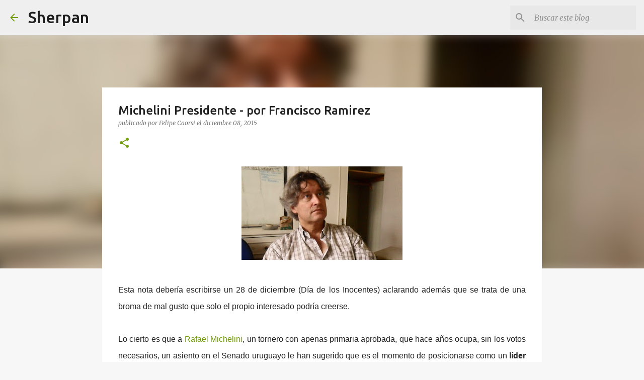

--- FILE ---
content_type: text/html; charset=UTF-8
request_url: https://www.sherpan.com/2015/12/michelini-presidente-por-francisco.html
body_size: 23686
content:
<!DOCTYPE html>
<html dir='ltr' lang='es'>
<head>
<meta content='width=device-width, initial-scale=1' name='viewport'/>
<title>Michelini Presidente - por Francisco Ramirez</title>
<meta content='text/html; charset=UTF-8' http-equiv='Content-Type'/>
<!-- Chrome, Firefox OS and Opera -->
<meta content='#f7f7f7' name='theme-color'/>
<!-- Windows Phone -->
<meta content='#f7f7f7' name='msapplication-navbutton-color'/>
<meta content='blogger' name='generator'/>
<link href='https://www.sherpan.com/favicon.ico' rel='icon' type='image/x-icon'/>
<link href='https://www.sherpan.com/2015/12/michelini-presidente-por-francisco.html' rel='canonical'/>
<link rel="alternate" type="application/atom+xml" title="Sherpan - Atom" href="https://www.sherpan.com/feeds/posts/default" />
<link rel="alternate" type="application/rss+xml" title="Sherpan - RSS" href="https://www.sherpan.com/feeds/posts/default?alt=rss" />
<link rel="service.post" type="application/atom+xml" title="Sherpan - Atom" href="https://www.blogger.com/feeds/7282383463289179534/posts/default" />

<link rel="alternate" type="application/atom+xml" title="Sherpan - Atom" href="https://www.sherpan.com/feeds/6540523901329668141/comments/default" />
<!--Can't find substitution for tag [blog.ieCssRetrofitLinks]-->
<link href='https://blogger.googleusercontent.com/img/b/R29vZ2xl/AVvXsEjpihz-H-WjfWcIVoMumk2YIHXqBQ4FwhOAB-iDlXbNEJYjF9D_Xoq8SafwQYNRKTNZurvu1ZExaDqGFZN3uTPBdCI53eOLHQTkrAwDzjnPDb7-ZQd8m7GYDOA_laaIeNtnt70iJRSR-r8F/s320/rafael_michelini.jpg' rel='image_src'/>
<meta content='https://www.sherpan.com/2015/12/michelini-presidente-por-francisco.html' property='og:url'/>
<meta content='Michelini Presidente - por Francisco Ramirez' property='og:title'/>
<meta content='Noticias de economía y política' property='og:description'/>
<meta content='https://blogger.googleusercontent.com/img/b/R29vZ2xl/AVvXsEjpihz-H-WjfWcIVoMumk2YIHXqBQ4FwhOAB-iDlXbNEJYjF9D_Xoq8SafwQYNRKTNZurvu1ZExaDqGFZN3uTPBdCI53eOLHQTkrAwDzjnPDb7-ZQd8m7GYDOA_laaIeNtnt70iJRSR-r8F/w1200-h630-p-k-no-nu/rafael_michelini.jpg' property='og:image'/>
<style type='text/css'>@font-face{font-family:'Merriweather';font-style:italic;font-weight:300;font-stretch:100%;font-display:swap;src:url(//fonts.gstatic.com/s/merriweather/v33/u-4c0qyriQwlOrhSvowK_l5-eTxCVx0ZbwLvKH2Gk9hLmp0v5yA-xXPqCzLvF-adrHOg7iDTFw.woff2)format('woff2');unicode-range:U+0460-052F,U+1C80-1C8A,U+20B4,U+2DE0-2DFF,U+A640-A69F,U+FE2E-FE2F;}@font-face{font-family:'Merriweather';font-style:italic;font-weight:300;font-stretch:100%;font-display:swap;src:url(//fonts.gstatic.com/s/merriweather/v33/u-4c0qyriQwlOrhSvowK_l5-eTxCVx0ZbwLvKH2Gk9hLmp0v5yA-xXPqCzLvF--drHOg7iDTFw.woff2)format('woff2');unicode-range:U+0301,U+0400-045F,U+0490-0491,U+04B0-04B1,U+2116;}@font-face{font-family:'Merriweather';font-style:italic;font-weight:300;font-stretch:100%;font-display:swap;src:url(//fonts.gstatic.com/s/merriweather/v33/u-4c0qyriQwlOrhSvowK_l5-eTxCVx0ZbwLvKH2Gk9hLmp0v5yA-xXPqCzLvF-SdrHOg7iDTFw.woff2)format('woff2');unicode-range:U+0102-0103,U+0110-0111,U+0128-0129,U+0168-0169,U+01A0-01A1,U+01AF-01B0,U+0300-0301,U+0303-0304,U+0308-0309,U+0323,U+0329,U+1EA0-1EF9,U+20AB;}@font-face{font-family:'Merriweather';font-style:italic;font-weight:300;font-stretch:100%;font-display:swap;src:url(//fonts.gstatic.com/s/merriweather/v33/u-4c0qyriQwlOrhSvowK_l5-eTxCVx0ZbwLvKH2Gk9hLmp0v5yA-xXPqCzLvF-WdrHOg7iDTFw.woff2)format('woff2');unicode-range:U+0100-02BA,U+02BD-02C5,U+02C7-02CC,U+02CE-02D7,U+02DD-02FF,U+0304,U+0308,U+0329,U+1D00-1DBF,U+1E00-1E9F,U+1EF2-1EFF,U+2020,U+20A0-20AB,U+20AD-20C0,U+2113,U+2C60-2C7F,U+A720-A7FF;}@font-face{font-family:'Merriweather';font-style:italic;font-weight:300;font-stretch:100%;font-display:swap;src:url(//fonts.gstatic.com/s/merriweather/v33/u-4c0qyriQwlOrhSvowK_l5-eTxCVx0ZbwLvKH2Gk9hLmp0v5yA-xXPqCzLvF-udrHOg7iA.woff2)format('woff2');unicode-range:U+0000-00FF,U+0131,U+0152-0153,U+02BB-02BC,U+02C6,U+02DA,U+02DC,U+0304,U+0308,U+0329,U+2000-206F,U+20AC,U+2122,U+2191,U+2193,U+2212,U+2215,U+FEFF,U+FFFD;}@font-face{font-family:'Merriweather';font-style:italic;font-weight:400;font-stretch:100%;font-display:swap;src:url(//fonts.gstatic.com/s/merriweather/v33/u-4c0qyriQwlOrhSvowK_l5-eTxCVx0ZbwLvKH2Gk9hLmp0v5yA-xXPqCzLvF-adrHOg7iDTFw.woff2)format('woff2');unicode-range:U+0460-052F,U+1C80-1C8A,U+20B4,U+2DE0-2DFF,U+A640-A69F,U+FE2E-FE2F;}@font-face{font-family:'Merriweather';font-style:italic;font-weight:400;font-stretch:100%;font-display:swap;src:url(//fonts.gstatic.com/s/merriweather/v33/u-4c0qyriQwlOrhSvowK_l5-eTxCVx0ZbwLvKH2Gk9hLmp0v5yA-xXPqCzLvF--drHOg7iDTFw.woff2)format('woff2');unicode-range:U+0301,U+0400-045F,U+0490-0491,U+04B0-04B1,U+2116;}@font-face{font-family:'Merriweather';font-style:italic;font-weight:400;font-stretch:100%;font-display:swap;src:url(//fonts.gstatic.com/s/merriweather/v33/u-4c0qyriQwlOrhSvowK_l5-eTxCVx0ZbwLvKH2Gk9hLmp0v5yA-xXPqCzLvF-SdrHOg7iDTFw.woff2)format('woff2');unicode-range:U+0102-0103,U+0110-0111,U+0128-0129,U+0168-0169,U+01A0-01A1,U+01AF-01B0,U+0300-0301,U+0303-0304,U+0308-0309,U+0323,U+0329,U+1EA0-1EF9,U+20AB;}@font-face{font-family:'Merriweather';font-style:italic;font-weight:400;font-stretch:100%;font-display:swap;src:url(//fonts.gstatic.com/s/merriweather/v33/u-4c0qyriQwlOrhSvowK_l5-eTxCVx0ZbwLvKH2Gk9hLmp0v5yA-xXPqCzLvF-WdrHOg7iDTFw.woff2)format('woff2');unicode-range:U+0100-02BA,U+02BD-02C5,U+02C7-02CC,U+02CE-02D7,U+02DD-02FF,U+0304,U+0308,U+0329,U+1D00-1DBF,U+1E00-1E9F,U+1EF2-1EFF,U+2020,U+20A0-20AB,U+20AD-20C0,U+2113,U+2C60-2C7F,U+A720-A7FF;}@font-face{font-family:'Merriweather';font-style:italic;font-weight:400;font-stretch:100%;font-display:swap;src:url(//fonts.gstatic.com/s/merriweather/v33/u-4c0qyriQwlOrhSvowK_l5-eTxCVx0ZbwLvKH2Gk9hLmp0v5yA-xXPqCzLvF-udrHOg7iA.woff2)format('woff2');unicode-range:U+0000-00FF,U+0131,U+0152-0153,U+02BB-02BC,U+02C6,U+02DA,U+02DC,U+0304,U+0308,U+0329,U+2000-206F,U+20AC,U+2122,U+2191,U+2193,U+2212,U+2215,U+FEFF,U+FFFD;}@font-face{font-family:'Merriweather';font-style:normal;font-weight:400;font-stretch:100%;font-display:swap;src:url(//fonts.gstatic.com/s/merriweather/v33/u-4D0qyriQwlOrhSvowK_l5UcA6zuSYEqOzpPe3HOZJ5eX1WtLaQwmYiScCmDxhtNOKl8yDr3icaGV31CPDaYKfFQn0.woff2)format('woff2');unicode-range:U+0460-052F,U+1C80-1C8A,U+20B4,U+2DE0-2DFF,U+A640-A69F,U+FE2E-FE2F;}@font-face{font-family:'Merriweather';font-style:normal;font-weight:400;font-stretch:100%;font-display:swap;src:url(//fonts.gstatic.com/s/merriweather/v33/u-4D0qyriQwlOrhSvowK_l5UcA6zuSYEqOzpPe3HOZJ5eX1WtLaQwmYiScCmDxhtNOKl8yDr3icaEF31CPDaYKfFQn0.woff2)format('woff2');unicode-range:U+0301,U+0400-045F,U+0490-0491,U+04B0-04B1,U+2116;}@font-face{font-family:'Merriweather';font-style:normal;font-weight:400;font-stretch:100%;font-display:swap;src:url(//fonts.gstatic.com/s/merriweather/v33/u-4D0qyriQwlOrhSvowK_l5UcA6zuSYEqOzpPe3HOZJ5eX1WtLaQwmYiScCmDxhtNOKl8yDr3icaG131CPDaYKfFQn0.woff2)format('woff2');unicode-range:U+0102-0103,U+0110-0111,U+0128-0129,U+0168-0169,U+01A0-01A1,U+01AF-01B0,U+0300-0301,U+0303-0304,U+0308-0309,U+0323,U+0329,U+1EA0-1EF9,U+20AB;}@font-face{font-family:'Merriweather';font-style:normal;font-weight:400;font-stretch:100%;font-display:swap;src:url(//fonts.gstatic.com/s/merriweather/v33/u-4D0qyriQwlOrhSvowK_l5UcA6zuSYEqOzpPe3HOZJ5eX1WtLaQwmYiScCmDxhtNOKl8yDr3icaGl31CPDaYKfFQn0.woff2)format('woff2');unicode-range:U+0100-02BA,U+02BD-02C5,U+02C7-02CC,U+02CE-02D7,U+02DD-02FF,U+0304,U+0308,U+0329,U+1D00-1DBF,U+1E00-1E9F,U+1EF2-1EFF,U+2020,U+20A0-20AB,U+20AD-20C0,U+2113,U+2C60-2C7F,U+A720-A7FF;}@font-face{font-family:'Merriweather';font-style:normal;font-weight:400;font-stretch:100%;font-display:swap;src:url(//fonts.gstatic.com/s/merriweather/v33/u-4D0qyriQwlOrhSvowK_l5UcA6zuSYEqOzpPe3HOZJ5eX1WtLaQwmYiScCmDxhtNOKl8yDr3icaFF31CPDaYKfF.woff2)format('woff2');unicode-range:U+0000-00FF,U+0131,U+0152-0153,U+02BB-02BC,U+02C6,U+02DA,U+02DC,U+0304,U+0308,U+0329,U+2000-206F,U+20AC,U+2122,U+2191,U+2193,U+2212,U+2215,U+FEFF,U+FFFD;}@font-face{font-family:'Ubuntu';font-style:normal;font-weight:400;font-display:swap;src:url(//fonts.gstatic.com/s/ubuntu/v21/4iCs6KVjbNBYlgoKcg72nU6AF7xm.woff2)format('woff2');unicode-range:U+0460-052F,U+1C80-1C8A,U+20B4,U+2DE0-2DFF,U+A640-A69F,U+FE2E-FE2F;}@font-face{font-family:'Ubuntu';font-style:normal;font-weight:400;font-display:swap;src:url(//fonts.gstatic.com/s/ubuntu/v21/4iCs6KVjbNBYlgoKew72nU6AF7xm.woff2)format('woff2');unicode-range:U+0301,U+0400-045F,U+0490-0491,U+04B0-04B1,U+2116;}@font-face{font-family:'Ubuntu';font-style:normal;font-weight:400;font-display:swap;src:url(//fonts.gstatic.com/s/ubuntu/v21/4iCs6KVjbNBYlgoKcw72nU6AF7xm.woff2)format('woff2');unicode-range:U+1F00-1FFF;}@font-face{font-family:'Ubuntu';font-style:normal;font-weight:400;font-display:swap;src:url(//fonts.gstatic.com/s/ubuntu/v21/4iCs6KVjbNBYlgoKfA72nU6AF7xm.woff2)format('woff2');unicode-range:U+0370-0377,U+037A-037F,U+0384-038A,U+038C,U+038E-03A1,U+03A3-03FF;}@font-face{font-family:'Ubuntu';font-style:normal;font-weight:400;font-display:swap;src:url(//fonts.gstatic.com/s/ubuntu/v21/4iCs6KVjbNBYlgoKcQ72nU6AF7xm.woff2)format('woff2');unicode-range:U+0100-02BA,U+02BD-02C5,U+02C7-02CC,U+02CE-02D7,U+02DD-02FF,U+0304,U+0308,U+0329,U+1D00-1DBF,U+1E00-1E9F,U+1EF2-1EFF,U+2020,U+20A0-20AB,U+20AD-20C0,U+2113,U+2C60-2C7F,U+A720-A7FF;}@font-face{font-family:'Ubuntu';font-style:normal;font-weight:400;font-display:swap;src:url(//fonts.gstatic.com/s/ubuntu/v21/4iCs6KVjbNBYlgoKfw72nU6AFw.woff2)format('woff2');unicode-range:U+0000-00FF,U+0131,U+0152-0153,U+02BB-02BC,U+02C6,U+02DA,U+02DC,U+0304,U+0308,U+0329,U+2000-206F,U+20AC,U+2122,U+2191,U+2193,U+2212,U+2215,U+FEFF,U+FFFD;}@font-face{font-family:'Ubuntu';font-style:normal;font-weight:500;font-display:swap;src:url(//fonts.gstatic.com/s/ubuntu/v21/4iCv6KVjbNBYlgoCjC3jvWyNPYZvg7UI.woff2)format('woff2');unicode-range:U+0460-052F,U+1C80-1C8A,U+20B4,U+2DE0-2DFF,U+A640-A69F,U+FE2E-FE2F;}@font-face{font-family:'Ubuntu';font-style:normal;font-weight:500;font-display:swap;src:url(//fonts.gstatic.com/s/ubuntu/v21/4iCv6KVjbNBYlgoCjC3jtGyNPYZvg7UI.woff2)format('woff2');unicode-range:U+0301,U+0400-045F,U+0490-0491,U+04B0-04B1,U+2116;}@font-face{font-family:'Ubuntu';font-style:normal;font-weight:500;font-display:swap;src:url(//fonts.gstatic.com/s/ubuntu/v21/4iCv6KVjbNBYlgoCjC3jvGyNPYZvg7UI.woff2)format('woff2');unicode-range:U+1F00-1FFF;}@font-face{font-family:'Ubuntu';font-style:normal;font-weight:500;font-display:swap;src:url(//fonts.gstatic.com/s/ubuntu/v21/4iCv6KVjbNBYlgoCjC3js2yNPYZvg7UI.woff2)format('woff2');unicode-range:U+0370-0377,U+037A-037F,U+0384-038A,U+038C,U+038E-03A1,U+03A3-03FF;}@font-face{font-family:'Ubuntu';font-style:normal;font-weight:500;font-display:swap;src:url(//fonts.gstatic.com/s/ubuntu/v21/4iCv6KVjbNBYlgoCjC3jvmyNPYZvg7UI.woff2)format('woff2');unicode-range:U+0100-02BA,U+02BD-02C5,U+02C7-02CC,U+02CE-02D7,U+02DD-02FF,U+0304,U+0308,U+0329,U+1D00-1DBF,U+1E00-1E9F,U+1EF2-1EFF,U+2020,U+20A0-20AB,U+20AD-20C0,U+2113,U+2C60-2C7F,U+A720-A7FF;}@font-face{font-family:'Ubuntu';font-style:normal;font-weight:500;font-display:swap;src:url(//fonts.gstatic.com/s/ubuntu/v21/4iCv6KVjbNBYlgoCjC3jsGyNPYZvgw.woff2)format('woff2');unicode-range:U+0000-00FF,U+0131,U+0152-0153,U+02BB-02BC,U+02C6,U+02DA,U+02DC,U+0304,U+0308,U+0329,U+2000-206F,U+20AC,U+2122,U+2191,U+2193,U+2212,U+2215,U+FEFF,U+FFFD;}@font-face{font-family:'Ubuntu';font-style:normal;font-weight:700;font-display:swap;src:url(//fonts.gstatic.com/s/ubuntu/v21/4iCv6KVjbNBYlgoCxCvjvWyNPYZvg7UI.woff2)format('woff2');unicode-range:U+0460-052F,U+1C80-1C8A,U+20B4,U+2DE0-2DFF,U+A640-A69F,U+FE2E-FE2F;}@font-face{font-family:'Ubuntu';font-style:normal;font-weight:700;font-display:swap;src:url(//fonts.gstatic.com/s/ubuntu/v21/4iCv6KVjbNBYlgoCxCvjtGyNPYZvg7UI.woff2)format('woff2');unicode-range:U+0301,U+0400-045F,U+0490-0491,U+04B0-04B1,U+2116;}@font-face{font-family:'Ubuntu';font-style:normal;font-weight:700;font-display:swap;src:url(//fonts.gstatic.com/s/ubuntu/v21/4iCv6KVjbNBYlgoCxCvjvGyNPYZvg7UI.woff2)format('woff2');unicode-range:U+1F00-1FFF;}@font-face{font-family:'Ubuntu';font-style:normal;font-weight:700;font-display:swap;src:url(//fonts.gstatic.com/s/ubuntu/v21/4iCv6KVjbNBYlgoCxCvjs2yNPYZvg7UI.woff2)format('woff2');unicode-range:U+0370-0377,U+037A-037F,U+0384-038A,U+038C,U+038E-03A1,U+03A3-03FF;}@font-face{font-family:'Ubuntu';font-style:normal;font-weight:700;font-display:swap;src:url(//fonts.gstatic.com/s/ubuntu/v21/4iCv6KVjbNBYlgoCxCvjvmyNPYZvg7UI.woff2)format('woff2');unicode-range:U+0100-02BA,U+02BD-02C5,U+02C7-02CC,U+02CE-02D7,U+02DD-02FF,U+0304,U+0308,U+0329,U+1D00-1DBF,U+1E00-1E9F,U+1EF2-1EFF,U+2020,U+20A0-20AB,U+20AD-20C0,U+2113,U+2C60-2C7F,U+A720-A7FF;}@font-face{font-family:'Ubuntu';font-style:normal;font-weight:700;font-display:swap;src:url(//fonts.gstatic.com/s/ubuntu/v21/4iCv6KVjbNBYlgoCxCvjsGyNPYZvgw.woff2)format('woff2');unicode-range:U+0000-00FF,U+0131,U+0152-0153,U+02BB-02BC,U+02C6,U+02DA,U+02DC,U+0304,U+0308,U+0329,U+2000-206F,U+20AC,U+2122,U+2191,U+2193,U+2212,U+2215,U+FEFF,U+FFFD;}</style>
<style id='page-skin-1' type='text/css'><!--
/*! normalize.css v8.0.0 | MIT License | github.com/necolas/normalize.css */html{line-height:1.15;-webkit-text-size-adjust:100%}body{margin:0}h1{font-size:2em;margin:.67em 0}hr{box-sizing:content-box;height:0;overflow:visible}pre{font-family:monospace,monospace;font-size:1em}a{background-color:transparent}abbr[title]{border-bottom:none;text-decoration:underline;text-decoration:underline dotted}b,strong{font-weight:bolder}code,kbd,samp{font-family:monospace,monospace;font-size:1em}small{font-size:80%}sub,sup{font-size:75%;line-height:0;position:relative;vertical-align:baseline}sub{bottom:-0.25em}sup{top:-0.5em}img{border-style:none}button,input,optgroup,select,textarea{font-family:inherit;font-size:100%;line-height:1.15;margin:0}button,input{overflow:visible}button,select{text-transform:none}button,[type="button"],[type="reset"],[type="submit"]{-webkit-appearance:button}button::-moz-focus-inner,[type="button"]::-moz-focus-inner,[type="reset"]::-moz-focus-inner,[type="submit"]::-moz-focus-inner{border-style:none;padding:0}button:-moz-focusring,[type="button"]:-moz-focusring,[type="reset"]:-moz-focusring,[type="submit"]:-moz-focusring{outline:1px dotted ButtonText}fieldset{padding:.35em .75em .625em}legend{box-sizing:border-box;color:inherit;display:table;max-width:100%;padding:0;white-space:normal}progress{vertical-align:baseline}textarea{overflow:auto}[type="checkbox"],[type="radio"]{box-sizing:border-box;padding:0}[type="number"]::-webkit-inner-spin-button,[type="number"]::-webkit-outer-spin-button{height:auto}[type="search"]{-webkit-appearance:textfield;outline-offset:-2px}[type="search"]::-webkit-search-decoration{-webkit-appearance:none}::-webkit-file-upload-button{-webkit-appearance:button;font:inherit}details{display:block}summary{display:list-item}template{display:none}[hidden]{display:none}
/*!************************************************
* Blogger Template Style
* Name: Emporio
**************************************************/
body{
word-wrap:break-word;
overflow-wrap:break-word;
word-break:break-word
}
.hidden{
display:none
}
.invisible{
visibility:hidden
}
.container:after,.float-container:after{
clear:both;
content:"";
display:table
}
.clearboth{
clear:both
}
#comments .comment .comment-actions,.subscribe-popup .FollowByEmail .follow-by-email-submit{
background:transparent;
border:0;
box-shadow:none;
color:#729c0b;
cursor:pointer;
font-size:14px;
font-weight:700;
outline:none;
text-decoration:none;
text-transform:uppercase;
width:auto
}
.dim-overlay{
height:100vh;
left:0;
position:fixed;
top:0;
width:100%
}
#sharing-dim-overlay{
background-color:transparent
}
input::-ms-clear{
display:none
}
.blogger-logo,.svg-icon-24.blogger-logo{
fill:#ff9800;
opacity:1
}
.skip-navigation{
background-color:#fff;
box-sizing:border-box;
color:#000;
display:block;
height:0;
left:0;
line-height:50px;
overflow:hidden;
padding-top:0;
position:fixed;
text-align:center;
top:0;
-webkit-transition:box-shadow .3s,height .3s,padding-top .3s;
transition:box-shadow .3s,height .3s,padding-top .3s;
width:100%;
z-index:900
}
.skip-navigation:focus{
box-shadow:0 4px 5px 0 rgba(0,0,0,.14),0 1px 10px 0 rgba(0,0,0,.12),0 2px 4px -1px rgba(0,0,0,.2);
height:50px
}
#main{
outline:none
}
.main-heading{
clip:rect(1px,1px,1px,1px);
border:0;
height:1px;
overflow:hidden;
padding:0;
position:absolute;
width:1px
}
.Attribution{
margin-top:1em;
text-align:center
}
.Attribution .blogger img,.Attribution .blogger svg{
vertical-align:bottom
}
.Attribution .blogger img{
margin-right:.5em
}
.Attribution div{
line-height:24px;
margin-top:.5em
}
.Attribution .copyright,.Attribution .image-attribution{
font-size:.7em;
margin-top:1.5em
}
.bg-photo{
background-attachment:scroll!important
}
body .CSS_LIGHTBOX{
z-index:900
}
.extendable .show-less,.extendable .show-more{
border-color:#729c0b;
color:#729c0b;
margin-top:8px
}
.extendable .show-less.hidden,.extendable .show-more.hidden,.inline-ad{
display:none
}
.inline-ad{
max-width:100%;
overflow:hidden
}
.adsbygoogle{
display:block
}
#cookieChoiceInfo{
bottom:0;
top:auto
}
iframe.b-hbp-video{
border:0
}
.post-body iframe{
max-width:100%
}
.post-body a[imageanchor="1"]{
display:inline-block
}
.byline{
margin-right:1em
}
.byline:last-child{
margin-right:0
}
.link-copied-dialog{
max-width:520px;
outline:0
}
.link-copied-dialog .modal-dialog-buttons{
margin-top:8px
}
.link-copied-dialog .goog-buttonset-default{
background:transparent;
border:0
}
.link-copied-dialog .goog-buttonset-default:focus{
outline:0
}
.paging-control-container{
margin-bottom:16px
}
.paging-control-container .paging-control{
display:inline-block
}
.paging-control-container .comment-range-text:after,.paging-control-container .paging-control{
color:#729c0b
}
.paging-control-container .comment-range-text,.paging-control-container .paging-control{
margin-right:8px
}
.paging-control-container .comment-range-text:after,.paging-control-container .paging-control:after{
padding-left:8px;
content:"\b7";
cursor:default;
pointer-events:none
}
.paging-control-container .comment-range-text:last-child:after,.paging-control-container .paging-control:last-child:after{
content:none
}
.byline.reactions iframe{
height:20px
}
.b-notification{
background-color:#fff;
border-bottom:1px solid #000;
box-sizing:border-box;
color:#000;
padding:16px 32px;
text-align:center
}
.b-notification.visible{
-webkit-transition:margin-top .3s cubic-bezier(.4,0,.2,1);
transition:margin-top .3s cubic-bezier(.4,0,.2,1)
}
.b-notification.invisible{
position:absolute
}
.b-notification-close{
position:absolute;
right:8px;
top:8px
}
.no-posts-message{
line-height:40px;
text-align:center
}
@media screen and (max-width:745px){
body.item-view .post-body a[imageanchor="1"][style*="float: left;"],body.item-view .post-body a[imageanchor="1"][style*="float: right;"]{
clear:none!important;
float:none!important
}
body.item-view .post-body a[imageanchor="1"] img{
display:block;
height:auto;
margin:0 auto
}
body.item-view .post-body>.separator:first-child>a[imageanchor="1"]:first-child{
margin-top:20px
}
.post-body a[imageanchor]{
display:block
}
body.item-view .post-body a[imageanchor="1"]{
margin-left:0!important;
margin-right:0!important
}
body.item-view .post-body a[imageanchor="1"]+a[imageanchor="1"]{
margin-top:16px
}
}
.item-control{
display:none
}
#comments{
border-top:1px dashed rgba(0,0,0,.54);
margin-top:20px;
padding:20px
}
#comments .comment-thread ol{
padding-left:0;
margin:0;
padding-left:0
}
#comments .comment .comment-replybox-single,#comments .comment-thread .comment-replies{
margin-left:60px
}
#comments .comment-thread .thread-count{
display:none
}
#comments .comment{
list-style-type:none;
padding:0 0 30px;
position:relative
}
#comments .comment .comment{
padding-bottom:8px
}
.comment .avatar-image-container{
position:absolute
}
.comment .avatar-image-container img{
border-radius:50%
}
.avatar-image-container svg,.comment .avatar-image-container .avatar-icon{
fill:#729c0b;
border:1px solid #729c0b;
border-radius:50%;
box-sizing:border-box;
height:35px;
margin:0;
padding:7px;
width:35px
}
.comment .comment-block{
margin-left:60px;
margin-top:10px;
padding-bottom:0
}
#comments .comment-author-header-wrapper{
margin-left:40px
}
#comments .comment .thread-expanded .comment-block{
padding-bottom:20px
}
#comments .comment .comment-header .user,#comments .comment .comment-header .user a{
color:#212121;
font-style:normal;
font-weight:700
}
#comments .comment .comment-actions{
bottom:0;
margin-bottom:15px;
position:absolute
}
#comments .comment .comment-actions>*{
margin-right:8px
}
#comments .comment .comment-header .datetime{
margin-left:8px;
bottom:0;
display:inline-block;
font-size:13px;
font-style:italic
}
#comments .comment .comment-footer .comment-timestamp a,#comments .comment .comment-header .datetime,#comments .comment .comment-header .datetime a{
color:rgba(33,33,33,.54)
}
#comments .comment .comment-content,.comment .comment-body{
margin-top:12px;
word-break:break-word
}
.comment-body{
margin-bottom:12px
}
#comments.embed[data-num-comments="0"]{
border:0;
margin-top:0;
padding-top:0
}
#comment-editor-src,#comments.embed[data-num-comments="0"] #comment-post-message,#comments.embed[data-num-comments="0"] div.comment-form>p,#comments.embed[data-num-comments="0"] p.comment-footer{
display:none
}
.comments .comments-content .loadmore.loaded{
max-height:0;
opacity:0;
overflow:hidden
}
.extendable .remaining-items{
height:0;
overflow:hidden;
-webkit-transition:height .3s cubic-bezier(.4,0,.2,1);
transition:height .3s cubic-bezier(.4,0,.2,1)
}
.extendable .remaining-items.expanded{
height:auto
}
.svg-icon-24,.svg-icon-24-button{
cursor:pointer;
height:24px;
min-width:24px;
width:24px
}
.touch-icon{
margin:-12px;
padding:12px
}
.touch-icon:active,.touch-icon:focus{
background-color:hsla(0,0%,60%,.4);
border-radius:50%
}
svg:not(:root).touch-icon{
overflow:visible
}
html[dir=rtl] .rtl-reversible-icon{
-webkit-transform:scaleX(-1);
transform:scaleX(-1)
}
.svg-icon-24-button,.touch-icon-button{
background:transparent;
border:0;
margin:0;
outline:none;
padding:0
}
.touch-icon-button .touch-icon:active,.touch-icon-button .touch-icon:focus{
background-color:transparent
}
.touch-icon-button:active .touch-icon,.touch-icon-button:focus .touch-icon{
background-color:hsla(0,0%,60%,.4);
border-radius:50%
}
.Profile .default-avatar-wrapper .avatar-icon{
fill:#729c0b;
border:1px solid #729c0b;
border-radius:50%;
box-sizing:border-box;
margin:0
}
.Profile .individual .default-avatar-wrapper .avatar-icon{
padding:25px
}
.Profile .individual .avatar-icon,.Profile .individual .profile-img{
height:90px;
width:90px
}
.Profile .team .default-avatar-wrapper .avatar-icon{
padding:8px
}
.Profile .team .avatar-icon,.Profile .team .default-avatar-wrapper,.Profile .team .profile-img{
height:40px;
width:40px
}
.snippet-container{
margin:0;
overflow:hidden;
position:relative
}
.snippet-fade{
right:0;
bottom:0;
box-sizing:border-box;
position:absolute;
width:96px
}
.snippet-fade:after{
content:"\2026";
float:right
}
.centered-top-container.sticky{
left:0;
position:fixed;
right:0;
top:0;
-webkit-transition-duration:.2s;
transition-duration:.2s;
-webkit-transition-property:opacity,-webkit-transform;
transition-property:opacity,-webkit-transform;
transition-property:transform,opacity;
transition-property:transform,opacity,-webkit-transform;
-webkit-transition-timing-function:cubic-bezier(.4,0,.2,1);
transition-timing-function:cubic-bezier(.4,0,.2,1);
width:auto;
z-index:8
}
.centered-top-placeholder{
display:none
}
.collapsed-header .centered-top-placeholder{
display:block
}
.centered-top-container .Header .replaced h1,.centered-top-placeholder .Header .replaced h1{
display:none
}
.centered-top-container.sticky .Header .replaced h1{
display:block
}
.centered-top-container.sticky .Header .header-widget{
background:none
}
.centered-top-container.sticky .Header .header-image-wrapper{
display:none
}
.centered-top-container img,.centered-top-placeholder img{
max-width:100%
}
.collapsible{
-webkit-transition:height .3s cubic-bezier(.4,0,.2,1);
transition:height .3s cubic-bezier(.4,0,.2,1)
}
.collapsible,.collapsible>summary{
display:block;
overflow:hidden
}
.collapsible>:not(summary){
display:none
}
.collapsible[open]>:not(summary){
display:block
}
.collapsible:focus,.collapsible>summary:focus{
outline:none
}
.collapsible>summary{
cursor:pointer;
display:block;
padding:0
}
.collapsible:focus>summary,.collapsible>summary:focus{
background-color:transparent
}
.collapsible>summary::-webkit-details-marker{
display:none
}
.collapsible-title{
-webkit-box-align:center;
align-items:center;
display:-webkit-box;
display:flex
}
.collapsible-title .title{
-webkit-box-flex:1;
-webkit-box-ordinal-group:1;
flex:1 1 auto;
order:0;
overflow:hidden;
text-overflow:ellipsis;
white-space:nowrap
}
.collapsible-title .chevron-down,.collapsible[open] .collapsible-title .chevron-up{
display:block
}
.collapsible-title .chevron-up,.collapsible[open] .collapsible-title .chevron-down{
display:none
}
.flat-button{
border-radius:2px;
font-weight:700;
margin:-8px;
padding:8px;
text-transform:uppercase
}
.flat-button,.flat-icon-button{
cursor:pointer;
display:inline-block
}
.flat-icon-button{
background:transparent;
border:0;
box-sizing:content-box;
line-height:0;
margin:-12px;
outline:none;
padding:12px
}
.flat-icon-button,.flat-icon-button .splash-wrapper{
border-radius:50%
}
.flat-icon-button .splash.animate{
-webkit-animation-duration:.3s;
animation-duration:.3s
}
body#layout .bg-photo,body#layout .bg-photo-overlay{
display:none
}
body#layout .centered{
max-width:954px
}
body#layout .navigation{
display:none
}
body#layout .sidebar-container{
display:inline-block;
width:40%
}
body#layout .hamburger-menu,body#layout .search{
display:none
}
.overflowable-container{
max-height:44px;
overflow:hidden;
position:relative
}
.overflow-button{
cursor:pointer
}
#overflowable-dim-overlay{
background:transparent
}
.overflow-popup{
background-color:#ffffff;
box-shadow:0 2px 2px 0 rgba(0,0,0,.14),0 3px 1px -2px rgba(0,0,0,.2),0 1px 5px 0 rgba(0,0,0,.12);
left:0;
max-width:calc(100% - 32px);
position:absolute;
top:0;
visibility:hidden;
z-index:101
}
.overflow-popup ul{
list-style:none
}
.overflow-popup .tabs li,.overflow-popup li{
display:block;
height:auto
}
.overflow-popup .tabs li{
padding-left:0;
padding-right:0
}
.overflow-button.hidden,.overflow-popup .tabs li.hidden,.overflow-popup li.hidden,.widget.Sharing .sharing-button{
display:none
}
.widget.Sharing .sharing-buttons li{
padding:0
}
.widget.Sharing .sharing-buttons li span{
display:none
}
.post-share-buttons{
position:relative
}
.sharing-open.touch-icon-button:active .touch-icon,.sharing-open.touch-icon-button:focus .touch-icon{
background-color:transparent
}
.share-buttons{
background-color:#ffffff;
border-radius:2px;
box-shadow:0 2px 2px 0 rgba(0,0,0,.14),0 3px 1px -2px rgba(0,0,0,.2),0 1px 5px 0 rgba(0,0,0,.12);
color:#000000;
list-style:none;
margin:0;
min-width:200px;
padding:8px 0;
position:absolute;
top:-11px;
z-index:101
}
.share-buttons.hidden{
display:none
}
.sharing-button{
background:transparent;
border:0;
cursor:pointer;
margin:0;
outline:none;
padding:0
}
.share-buttons li{
height:48px;
margin:0
}
.share-buttons li:last-child{
margin-bottom:0
}
.share-buttons li .sharing-platform-button{
box-sizing:border-box;
cursor:pointer;
display:block;
height:100%;
margin-bottom:0;
padding:0 16px;
position:relative;
width:100%
}
.share-buttons li .sharing-platform-button:focus,.share-buttons li .sharing-platform-button:hover{
background-color:hsla(0,0%,50%,.1);
outline:none
}
.share-buttons li svg[class*=" sharing-"],.share-buttons li svg[class^=sharing-]{
position:absolute;
top:10px
}
.share-buttons li span.sharing-platform-button{
position:relative;
top:0
}
.share-buttons li .platform-sharing-text{
margin-left:56px;
display:block;
font-size:16px;
line-height:48px;
white-space:nowrap
}
.sidebar-container{
-webkit-overflow-scrolling:touch;
background-color:#f7f7f7;
max-width:280px;
overflow-y:auto;
-webkit-transition-duration:.3s;
transition-duration:.3s;
-webkit-transition-property:-webkit-transform;
transition-property:-webkit-transform;
transition-property:transform;
transition-property:transform,-webkit-transform;
-webkit-transition-timing-function:cubic-bezier(0,0,.2,1);
transition-timing-function:cubic-bezier(0,0,.2,1);
width:280px;
z-index:101
}
.sidebar-container .navigation{
line-height:0;
padding:16px
}
.sidebar-container .sidebar-back{
cursor:pointer
}
.sidebar-container .widget{
background:none;
margin:0 16px;
padding:16px 0
}
.sidebar-container .widget .title{
color:#000000;
margin:0
}
.sidebar-container .widget ul{
list-style:none;
margin:0;
padding:0
}
.sidebar-container .widget ul ul{
margin-left:1em
}
.sidebar-container .widget li{
font-size:16px;
line-height:normal
}
.sidebar-container .widget+.widget{
border-top:1px solid rgba(0, 0, 0, 0.12)
}
.BlogArchive li{
margin:16px 0
}
.BlogArchive li:last-child{
margin-bottom:0
}
.Label li a{
display:inline-block
}
.BlogArchive .post-count,.Label .label-count{
margin-left:.25em;
float:right
}
.BlogArchive .post-count:before,.Label .label-count:before{
content:"("
}
.BlogArchive .post-count:after,.Label .label-count:after{
content:")"
}
.widget.Translate .skiptranslate>div{
display:block!important
}
.widget.Profile .profile-link{
display:-webkit-box;
display:flex
}
.widget.Profile .team-member .default-avatar-wrapper,.widget.Profile .team-member .profile-img{
-webkit-box-flex:0;
margin-right:1em;
flex:0 0 auto
}
.widget.Profile .individual .profile-link{
-webkit-box-orient:vertical;
-webkit-box-direction:normal;
flex-direction:column
}
.widget.Profile .team .profile-link .profile-name{
-webkit-box-flex:1;
align-self:center;
display:block;
flex:1 1 auto
}
.dim-overlay{
background-color:rgba(0,0,0,.54)
}
body.sidebar-visible{
overflow-y:hidden
}
@media screen and (max-width:680px){
.sidebar-container{
bottom:0;
left:auto;
position:fixed;
right:0;
top:0
}
.sidebar-container.sidebar-invisible{
-webkit-transform:translateX(100%);
transform:translateX(100%);
-webkit-transition-timing-function:cubic-bezier(.4,0,.6,1);
transition-timing-function:cubic-bezier(.4,0,.6,1)
}
}
.dialog{
background:#ffffff;
box-shadow:0 2px 2px 0 rgba(0,0,0,.14),0 3px 1px -2px rgba(0,0,0,.2),0 1px 5px 0 rgba(0,0,0,.12);
box-sizing:border-box;
color:#000000;
padding:30px;
position:fixed;
text-align:center;
width:calc(100% - 24px);
z-index:101
}
.dialog input[type=email],.dialog input[type=text]{
background-color:transparent;
border:0;
border-bottom:1px solid rgba(0,0,0,.12);
color:#000000;
display:block;
font-family:Ubuntu, sans-serif;
font-size:16px;
line-height:24px;
margin:auto;
outline:none;
padding-bottom:7px;
text-align:center;
width:100%
}
.dialog input[type=email]::-webkit-input-placeholder,.dialog input[type=text]::-webkit-input-placeholder{
color:rgba(0,0,0,.5)
}
.dialog input[type=email]::-moz-placeholder,.dialog input[type=text]::-moz-placeholder{
color:rgba(0,0,0,.5)
}
.dialog input[type=email]:-ms-input-placeholder,.dialog input[type=text]:-ms-input-placeholder{
color:rgba(0,0,0,.5)
}
.dialog input[type=email]::-ms-input-placeholder,.dialog input[type=text]::-ms-input-placeholder{
color:rgba(0,0,0,.5)
}
.dialog input[type=email]::placeholder,.dialog input[type=text]::placeholder{
color:rgba(0,0,0,.5)
}
.dialog input[type=email]:focus,.dialog input[type=text]:focus{
border-bottom:2px solid #729c0b;
padding-bottom:6px
}
.dialog input.no-cursor{
color:transparent;
text-shadow:0 0 0 #000000
}
.dialog input.no-cursor:focus{
outline:none
}
.dialog input[type=submit]{
font-family:Ubuntu, sans-serif
}
.dialog .goog-buttonset-default{
color:#729c0b
}
.loading-spinner-large{
-webkit-animation:mspin-rotate 1568.63ms linear infinite;
animation:mspin-rotate 1568.63ms linear infinite;
height:48px;
overflow:hidden;
position:absolute;
width:48px;
z-index:200
}
.loading-spinner-large>div{
-webkit-animation:mspin-revrot 5332ms steps(4) infinite;
animation:mspin-revrot 5332ms steps(4) infinite
}
.loading-spinner-large>div>div{
-webkit-animation:mspin-singlecolor-large-film 1333ms steps(81) infinite;
animation:mspin-singlecolor-large-film 1333ms steps(81) infinite;
background-size:100%;
height:48px;
width:3888px
}
.mspin-black-large>div>div,.mspin-grey_54-large>div>div{
background-image:url(https://www.blogblog.com/indie/mspin_black_large.svg)
}
.mspin-white-large>div>div{
background-image:url(https://www.blogblog.com/indie/mspin_white_large.svg)
}
.mspin-grey_54-large{
opacity:.54
}
@-webkit-keyframes mspin-singlecolor-large-film{
0%{
-webkit-transform:translateX(0);
transform:translateX(0)
}
to{
-webkit-transform:translateX(-3888px);
transform:translateX(-3888px)
}
}
@keyframes mspin-singlecolor-large-film{
0%{
-webkit-transform:translateX(0);
transform:translateX(0)
}
to{
-webkit-transform:translateX(-3888px);
transform:translateX(-3888px)
}
}
@-webkit-keyframes mspin-rotate{
0%{
-webkit-transform:rotate(0deg);
transform:rotate(0deg)
}
to{
-webkit-transform:rotate(1turn);
transform:rotate(1turn)
}
}
@keyframes mspin-rotate{
0%{
-webkit-transform:rotate(0deg);
transform:rotate(0deg)
}
to{
-webkit-transform:rotate(1turn);
transform:rotate(1turn)
}
}
@-webkit-keyframes mspin-revrot{
0%{
-webkit-transform:rotate(0deg);
transform:rotate(0deg)
}
to{
-webkit-transform:rotate(-1turn);
transform:rotate(-1turn)
}
}
@keyframes mspin-revrot{
0%{
-webkit-transform:rotate(0deg);
transform:rotate(0deg)
}
to{
-webkit-transform:rotate(-1turn);
transform:rotate(-1turn)
}
}
.subscribe-popup{
max-width:364px
}
.subscribe-popup h3{
color:#212121;
font-size:1.8em;
margin-top:0
}
.subscribe-popup .FollowByEmail h3{
display:none
}
.subscribe-popup .FollowByEmail .follow-by-email-submit{
color:#729c0b;
display:inline-block;
margin:24px auto 0;
white-space:normal;
width:auto
}
.subscribe-popup .FollowByEmail .follow-by-email-submit:disabled{
cursor:default;
opacity:.3
}
@media (max-width:800px){
.blog-name div.widget.Subscribe{
margin-bottom:16px
}
body.item-view .blog-name div.widget.Subscribe{
margin:8px auto 16px;
width:100%
}
}
.sidebar-container .svg-icon-24{
fill:#729c0b
}
.centered-top .svg-icon-24{
fill:#729c0b
}
.centered-bottom .svg-icon-24.touch-icon,.centered-bottom a .svg-icon-24,.centered-bottom button .svg-icon-24{
fill:#729c0b
}
.post-wrapper .svg-icon-24.touch-icon,.post-wrapper a .svg-icon-24,.post-wrapper button .svg-icon-24{
fill:#729c0b
}
.centered-bottom .share-buttons .svg-icon-24,.share-buttons .svg-icon-24{
fill:#729c0b
}
.svg-icon-24.hamburger-menu{
fill:#729c0b
}
body#layout .page_body{
padding:0;
position:relative;
top:0
}
body#layout .page{
display:inline-block;
left:inherit;
position:relative;
vertical-align:top;
width:540px
}
body{
background:#f7f7f7 none repeat scroll top left;
background-color:#f7f7f7;
background-size:cover;
font:400 16px Ubuntu, sans-serif;
margin:0;
min-height:100vh
}
body,h3,h3.title{
color:#000000
}
.post-wrapper .post-title,.post-wrapper .post-title a,.post-wrapper .post-title a:hover,.post-wrapper .post-title a:visited{
color:#212121
}
a{
color:#729c0b;
text-decoration:none
}
a:visited{
color:#729c0b
}
a:hover{
color:#729c0b
}
blockquote{
color:#424242;
font:400 16px Ubuntu, sans-serif;
font-size:x-large;
font-style:italic;
font-weight:300;
text-align:center
}
.dim-overlay{
z-index:100
}
.page{
-webkit-box-orient:vertical;
-webkit-box-direction:normal;
box-sizing:border-box;
display:-webkit-box;
display:flex;
flex-direction:column;
min-height:100vh;
padding-bottom:1em
}
.page>*{
-webkit-box-flex:0;
flex:0 0 auto
}
.page>#footer{
margin-top:auto
}
.bg-photo-container{
overflow:hidden
}
.bg-photo-container,.bg-photo-container .bg-photo{
height:464px;
width:100%
}
.bg-photo-container .bg-photo{
background-position:50%;
background-size:cover;
z-index:-1
}
.centered{
margin:0 auto;
position:relative;
width:1482px
}
.centered .main,.centered .main-container{
float:left
}
.centered .main{
padding-bottom:1em
}
.centered .centered-bottom:after{
clear:both;
content:"";
display:table
}
@media (min-width:1626px){
.page_body.has-vertical-ads .centered{
width:1625px
}
}
@media (min-width:1225px) and (max-width:1482px){
.centered{
width:1081px
}
}
@media (min-width:1225px) and (max-width:1625px){
.page_body.has-vertical-ads .centered{
width:1224px
}
}
@media (max-width:1224px){
.centered{
width:680px
}
}
@media (max-width:680px){
.centered{
max-width:600px;
width:100%
}
}
.feed-view .post-wrapper.hero,.main,.main-container,.post-filter-message,.top-nav .section{
width:1187px
}
@media (min-width:1225px) and (max-width:1482px){
.feed-view .post-wrapper.hero,.main,.main-container,.post-filter-message,.top-nav .section{
width:786px
}
}
@media (min-width:1225px) and (max-width:1625px){
.feed-view .page_body.has-vertical-ads .post-wrapper.hero,.page_body.has-vertical-ads .feed-view .post-wrapper.hero,.page_body.has-vertical-ads .main,.page_body.has-vertical-ads .main-container,.page_body.has-vertical-ads .post-filter-message,.page_body.has-vertical-ads .top-nav .section{
width:786px
}
}
@media (max-width:1224px){
.feed-view .post-wrapper.hero,.main,.main-container,.post-filter-message,.top-nav .section{
width:auto
}
}
.widget .title{
font-size:18px;
line-height:28px;
margin:18px 0
}
.extendable .show-less,.extendable .show-more{
color:#729c0b;
cursor:pointer;
font:500 12px Ubuntu, sans-serif;
margin:0 -16px;
padding:16px;
text-transform:uppercase
}
.widget.Profile{
font:400 16px Ubuntu, sans-serif
}
.sidebar-container .widget.Profile{
padding:16px
}
.widget.Profile h2{
display:none
}
.widget.Profile .title{
margin:16px 32px
}
.widget.Profile .profile-img{
border-radius:50%
}
.widget.Profile .individual{
display:-webkit-box;
display:flex
}
.widget.Profile .individual .profile-info{
margin-left:16px;
align-self:center
}
.widget.Profile .profile-datablock{
margin-bottom:.75em;
margin-top:0
}
.widget.Profile .profile-link{
background-image:none!important;
font-family:inherit;
max-width:100%;
overflow:hidden
}
.widget.Profile .individual .profile-link{
display:block;
margin:0 -10px;
padding:0 10px
}
.widget.Profile .individual .profile-data a.profile-link.g-profile,.widget.Profile .team a.profile-link.g-profile .profile-name{
color:#000000;
font:500 16px Ubuntu, sans-serif;
margin-bottom:.75em
}
.widget.Profile .individual .profile-data a.profile-link.g-profile{
line-height:1.25
}
.widget.Profile .individual>a:first-child{
flex-shrink:0
}
.widget.Profile dd{
margin:0
}
.widget.Profile ul{
list-style:none;
padding:0
}
.widget.Profile ul li{
margin:10px 0 30px
}
.widget.Profile .team .extendable,.widget.Profile .team .extendable .first-items,.widget.Profile .team .extendable .remaining-items{
margin:0;
max-width:100%;
padding:0
}
.widget.Profile .team-member .profile-name-container{
-webkit-box-flex:0;
flex:0 1 auto
}
.widget.Profile .team .extendable .show-less,.widget.Profile .team .extendable .show-more{
left:56px;
position:relative
}
#comments a,.post-wrapper a{
color:#729c0b
}
div.widget.Blog .blog-posts .post-outer{
border:0
}
div.widget.Blog .post-outer{
padding-bottom:0
}
.post .thumb{
float:left;
height:20%;
width:20%
}
.no-posts-message,.status-msg-body{
margin:10px 0
}
.blog-pager{
text-align:center
}
.post-title{
margin:0
}
.post-title,.post-title a{
font:500 24px Ubuntu, sans-serif
}
.post-body{
display:block;
font:400 16px Merriweather, Georgia, serif;
line-height:32px;
margin:0
}
.post-body,.post-snippet{
color:#000000
}
.post-snippet{
font:400 14px Merriweather, Georgia, serif;
line-height:24px;
margin:8px 0;
max-height:72px
}
.post-snippet .snippet-fade{
background:-webkit-linear-gradient(left,#ffffff 0,#ffffff 20%,rgba(255, 255, 255, 0) 100%);
background:linear-gradient(to left,#ffffff 0,#ffffff 20%,rgba(255, 255, 255, 0) 100%);
bottom:0;
color:#000000;
position:absolute
}
.post-body img{
height:inherit;
max-width:100%
}
.byline,.byline.post-author a,.byline.post-timestamp a{
color:#757575;
font:italic 400 12px Merriweather, Georgia, serif
}
.byline.post-author{
text-transform:lowercase
}
.byline.post-author a{
text-transform:none
}
.item-byline .byline,.post-header .byline{
margin-right:0
}
.post-share-buttons .share-buttons{
background:#ffffff;
color:#000000;
font:400 14px Ubuntu, sans-serif
}
.tr-caption{
color:#424242;
font:400 16px Ubuntu, sans-serif;
font-size:1.1em;
font-style:italic
}
.post-filter-message{
background-color:#729c0b;
box-sizing:border-box;
color:#ffffff;
display:-webkit-box;
display:flex;
font:italic 400 18px Merriweather, Georgia, serif;
margin-bottom:16px;
margin-top:32px;
padding:12px 16px
}
.post-filter-message>div:first-child{
-webkit-box-flex:1;
flex:1 0 auto
}
.post-filter-message a{
padding-left:30px;
color:#729c0b;
color:#ffffff;
cursor:pointer;
font:500 12px Ubuntu, sans-serif;
text-transform:uppercase;
white-space:nowrap
}
.post-filter-message .search-label,.post-filter-message .search-query{
font-style:italic;
quotes:"\201c" "\201d" "\2018" "\2019"
}
.post-filter-message .search-label:before,.post-filter-message .search-query:before{
content:open-quote
}
.post-filter-message .search-label:after,.post-filter-message .search-query:after{
content:close-quote
}
#blog-pager{
margin-bottom:1em;
margin-top:2em
}
#blog-pager a{
color:#729c0b;
cursor:pointer;
font:500 12px Ubuntu, sans-serif;
text-transform:uppercase
}
.Label{
overflow-x:hidden
}
.Label ul{
list-style:none;
padding:0
}
.Label li{
display:inline-block;
max-width:100%;
overflow:hidden;
text-overflow:ellipsis;
white-space:nowrap
}
.Label .first-ten{
margin-top:16px
}
.Label .show-all{
border-color:#729c0b;
color:#729c0b;
cursor:pointer;
font-style:normal;
margin-top:8px;
text-transform:uppercase
}
.Label .show-all,.Label .show-all.hidden{
display:inline-block
}
.Label li a,.Label span.label-size,.byline.post-labels a{
background-color:rgba(114,156,11,.1);
border-radius:2px;
color:#729c0b;
cursor:pointer;
display:inline-block;
font:500 10.5px Ubuntu, sans-serif;
line-height:1.5;
margin:4px 4px 4px 0;
padding:4px 8px;
text-transform:uppercase;
vertical-align:middle
}
body.item-view .byline.post-labels a{
background-color:rgba(114,156,11,.1);
color:#729c0b
}
.FeaturedPost .item-thumbnail img{
max-width:100%
}
.sidebar-container .FeaturedPost .post-title a{
color:#729c0b;
font:500 14px Ubuntu, sans-serif
}
body.item-view .PopularPosts{
display:inline-block;
overflow-y:auto;
vertical-align:top;
width:280px
}
.PopularPosts h3.title{
font:500 16px Ubuntu, sans-serif
}
.PopularPosts .post-title{
margin:0 0 16px
}
.PopularPosts .post-title a{
color:#729c0b;
font:500 14px Ubuntu, sans-serif;
line-height:24px
}
.PopularPosts .item-thumbnail{
clear:both;
height:152px;
overflow-y:hidden;
width:100%
}
.PopularPosts .item-thumbnail img{
padding:0;
width:100%
}
.PopularPosts .popular-posts-snippet{
color:#535353;
font:italic 400 14px Merriweather, Georgia, serif;
line-height:24px;
max-height:calc(24px * 4);
overflow:hidden
}
.PopularPosts .popular-posts-snippet .snippet-fade{
color:#535353
}
.PopularPosts .post{
margin:30px 0;
position:relative
}
.PopularPosts .post+.post{
padding-top:1em
}
.popular-posts-snippet .snippet-fade{
right:0;
background:-webkit-linear-gradient(left,#f7f7f7 0,#f7f7f7 20%,rgba(247, 247, 247, 0) 100%);
background:linear-gradient(to left,#f7f7f7 0,#f7f7f7 20%,rgba(247, 247, 247, 0) 100%);
height:24px;
line-height:24px;
position:absolute;
top:calc(24px * 3);
width:96px
}
.Attribution{
color:#000000
}
.Attribution a,.Attribution a:hover,.Attribution a:visited{
color:#729c0b
}
.Attribution svg{
fill:#757575
}
.inline-ad{
margin-bottom:16px
}
.item-view .inline-ad{
display:block
}
.vertical-ad-container{
margin-left:15px;
float:left;
min-height:1px;
width:128px
}
.item-view .vertical-ad-container{
margin-top:30px
}
.inline-ad-placeholder,.vertical-ad-placeholder{
background:#ffffff;
border:1px solid #000;
opacity:.9;
text-align:center;
vertical-align:middle
}
.inline-ad-placeholder span,.vertical-ad-placeholder span{
color:#212121;
display:block;
font-weight:700;
margin-top:290px;
text-transform:uppercase
}
.vertical-ad-placeholder{
height:600px
}
.vertical-ad-placeholder span{
margin-top:290px;
padding:0 40px
}
.inline-ad-placeholder{
height:90px
}
.inline-ad-placeholder span{
margin-top:35px
}
.centered-top-container.sticky,.sticky .centered-top{
background-color:#efefef
}
.centered-top{
-webkit-box-align:start;
align-items:flex-start;
display:-webkit-box;
display:flex;
flex-wrap:wrap;
margin:0 auto;
max-width:1482px;
padding-top:40px
}
.page_body.has-vertical-ads .centered-top{
max-width:1625px
}
.centered-top .blog-name,.centered-top .hamburger-section,.centered-top .search{
margin-left:16px
}
.centered-top .return_link{
-webkit-box-flex:0;
-webkit-box-ordinal-group:1;
flex:0 0 auto;
height:24px;
order:0;
width:24px
}
.centered-top .blog-name{
-webkit-box-flex:1;
-webkit-box-ordinal-group:2;
flex:1 1 0;
order:1
}
.centered-top .search{
-webkit-box-flex:0;
-webkit-box-ordinal-group:3;
flex:0 0 auto;
order:2
}
.centered-top .hamburger-section{
-webkit-box-flex:0;
-webkit-box-ordinal-group:4;
display:none;
flex:0 0 auto;
order:3
}
.centered-top .subscribe-section-container{
-webkit-box-flex:1;
-webkit-box-ordinal-group:5;
flex:1 0 100%;
order:4
}
.centered-top .top-nav{
-webkit-box-flex:1;
-webkit-box-ordinal-group:6;
flex:1 0 100%;
margin-top:32px;
order:5
}
.sticky .centered-top{
-webkit-box-align:center;
align-items:center;
box-sizing:border-box;
flex-wrap:nowrap;
padding:0 16px
}
.sticky .centered-top .blog-name{
-webkit-box-flex:0;
flex:0 1 auto;
max-width:none;
min-width:0
}
.sticky .centered-top .subscribe-section-container{
border-left:1px solid rgba(0, 0, 0, 0.3);
-webkit-box-flex:1;
-webkit-box-ordinal-group:3;
flex:1 0 auto;
margin:0 16px;
order:2
}
.sticky .centered-top .search{
-webkit-box-flex:1;
-webkit-box-ordinal-group:4;
flex:1 0 auto;
order:3
}
.sticky .centered-top .hamburger-section{
-webkit-box-ordinal-group:5;
order:4
}
.sticky .centered-top .top-nav{
display:none
}
.search{
position:relative;
width:250px
}
.search,.search .search-expand,.search .section{
height:48px
}
.search .search-expand{
margin-left:auto;
background:transparent;
border:0;
display:none;
margin:0;
outline:none;
padding:0
}
.search .search-expand-text{
display:none
}
.search .search-expand .svg-icon-24,.search .search-submit-container .svg-icon-24{
fill:rgba(0, 0, 0, 0.38);
-webkit-transition:fill .3s cubic-bezier(.4,0,.2,1);
transition:fill .3s cubic-bezier(.4,0,.2,1)
}
.search h3{
display:none
}
.search .section{
right:0;
box-sizing:border-box;
line-height:24px;
overflow-x:hidden;
position:absolute;
top:0;
-webkit-transition-duration:.3s;
transition-duration:.3s;
-webkit-transition-property:background-color,width;
transition-property:background-color,width;
-webkit-transition-timing-function:cubic-bezier(.4,0,.2,1);
transition-timing-function:cubic-bezier(.4,0,.2,1);
width:250px;
z-index:8
}
.search .section,.search.focused .section{
background-color:rgba(0, 0, 0, 0.03)
}
.search form{
display:-webkit-box;
display:flex
}
.search form .search-submit-container{
-webkit-box-align:center;
-webkit-box-flex:0;
-webkit-box-ordinal-group:1;
align-items:center;
display:-webkit-box;
display:flex;
flex:0 0 auto;
height:48px;
order:0
}
.search form .search-input{
-webkit-box-flex:1;
-webkit-box-ordinal-group:2;
flex:1 1 auto;
order:1
}
.search form .search-input input{
box-sizing:border-box;
height:48px;
width:100%
}
.search .search-submit-container input[type=submit]{
display:none
}
.search .search-submit-container .search-icon{
margin:0;
padding:12px 8px
}
.search .search-input input{
background:none;
border:0;
color:#1f1f1f;
font:400 16px Merriweather, Georgia, serif;
outline:none;
padding:0 8px
}
.search .search-input input::-webkit-input-placeholder{
color:rgba(0, 0, 0, 0.38);
font:italic 400 15px Merriweather, Georgia, serif;
line-height:48px
}
.search .search-input input::-moz-placeholder{
color:rgba(0, 0, 0, 0.38);
font:italic 400 15px Merriweather, Georgia, serif;
line-height:48px
}
.search .search-input input:-ms-input-placeholder{
color:rgba(0, 0, 0, 0.38);
font:italic 400 15px Merriweather, Georgia, serif;
line-height:48px
}
.search .search-input input::-ms-input-placeholder{
color:rgba(0, 0, 0, 0.38);
font:italic 400 15px Merriweather, Georgia, serif;
line-height:48px
}
.search .search-input input::placeholder{
color:rgba(0, 0, 0, 0.38);
font:italic 400 15px Merriweather, Georgia, serif;
line-height:48px
}
.search .dim-overlay{
background-color:transparent
}
.centered-top .Header h1{
box-sizing:border-box;
color:#1f1f1f;
font:500 62px Ubuntu, sans-serif;
margin:0;
padding:0
}
.centered-top .Header h1 a,.centered-top .Header h1 a:hover,.centered-top .Header h1 a:visited{
color:inherit;
font-size:inherit
}
.centered-top .Header p{
color:#1f1f1f;
font:italic 300 14px Merriweather, Georgia, serif;
line-height:1.7;
margin:16px 0;
padding:0
}
.sticky .centered-top .Header h1{
color:#1f1f1f;
font-size:32px;
margin:16px 0;
overflow:hidden;
padding:0;
text-overflow:ellipsis;
white-space:nowrap
}
.sticky .centered-top .Header p{
display:none
}
.subscribe-section-container{
border-left:0;
margin:0
}
.subscribe-section-container .subscribe-button{
background:transparent;
border:0;
color:#729c0b;
cursor:pointer;
display:inline-block;
font:700 12px Ubuntu, sans-serif;
margin:0 auto;
outline:none;
padding:16px;
text-transform:uppercase;
white-space:nowrap
}
.top-nav .PageList h3{
margin-left:16px
}
.top-nav .PageList ul{
list-style:none;
margin:0;
padding:0
}
.top-nav .PageList ul li{
color:#729c0b;
cursor:pointer;
font:500 12px Ubuntu, sans-serif;
font:700 12px Ubuntu, sans-serif;
text-transform:uppercase
}
.top-nav .PageList ul li a{
background-color:#ffffff;
color:#729c0b;
display:block;
height:44px;
line-height:44px;
overflow:hidden;
padding:0 22px;
text-overflow:ellipsis;
vertical-align:middle
}
.top-nav .PageList ul li.selected a{
color:#729c0b
}
.top-nav .PageList ul li:first-child a{
padding-left:16px
}
.top-nav .PageList ul li:last-child a{
padding-right:16px
}
.top-nav .PageList .dim-overlay{
opacity:0
}
.top-nav .overflowable-contents li{
float:left;
max-width:100%
}
.top-nav .overflow-button{
-webkit-box-align:center;
-webkit-box-flex:0;
align-items:center;
display:-webkit-box;
display:flex;
flex:0 0 auto;
height:44px;
padding:0 16px;
position:relative;
-webkit-transition:opacity .3s cubic-bezier(.4,0,.2,1);
transition:opacity .3s cubic-bezier(.4,0,.2,1);
width:24px
}
.top-nav .overflow-button.hidden{
display:none
}
.top-nav .overflow-button svg{
margin-top:0
}
@media (max-width:1224px){
.search{
width:24px
}
.search .search-expand{
display:block;
position:relative;
z-index:8
}
.search .search-expand .search-expand-icon{
fill:transparent
}
.search .section{
background-color:rgba(0, 0, 0, 0);
width:32px;
z-index:7
}
.search.focused .section{
width:250px;
z-index:8
}
.search .search-submit-container .svg-icon-24{
fill:#729c0b
}
.search.focused .search-submit-container .svg-icon-24{
fill:rgba(0, 0, 0, 0.38)
}
.blog-name,.return_link,.subscribe-section-container{
opacity:1;
-webkit-transition:opacity .3s cubic-bezier(.4,0,.2,1);
transition:opacity .3s cubic-bezier(.4,0,.2,1)
}
.centered-top.search-focused .blog-name,.centered-top.search-focused .return_link,.centered-top.search-focused .subscribe-section-container{
opacity:0
}
body.search-view .centered-top.search-focused .blog-name .section,body.search-view .centered-top.search-focused .subscribe-section-container{
display:none
}
}
@media (max-width:745px){
.top-nav .section.no-items#page_list_top{
display:none
}
.centered-top{
padding-top:16px
}
.centered-top .header_container{
margin:0 auto;
max-width:600px
}
.centered-top .hamburger-section{
-webkit-box-align:center;
margin-right:24px;
align-items:center;
display:-webkit-box;
display:flex;
height:48px
}
.widget.Header h1{
font:500 36px Ubuntu, sans-serif;
padding:0
}
.top-nav .PageList{
max-width:100%;
overflow-x:auto
}
.centered-top-container.sticky .centered-top{
flex-wrap:wrap
}
.centered-top-container.sticky .blog-name{
-webkit-box-flex:1;
flex:1 1 0
}
.centered-top-container.sticky .search{
-webkit-box-flex:0;
flex:0 0 auto
}
.centered-top-container.sticky .hamburger-section,.centered-top-container.sticky .search{
margin-bottom:8px;
margin-top:8px
}
.centered-top-container.sticky .subscribe-section-container{
-webkit-box-flex:1;
-webkit-box-ordinal-group:6;
border:0;
flex:1 0 100%;
margin:-16px 0 0;
order:5
}
body.item-view .centered-top-container.sticky .subscribe-section-container{
margin-left:24px
}
.centered-top-container.sticky .subscribe-button{
margin-bottom:0;
padding:8px 16px 16px
}
.centered-top-container.sticky .widget.Header h1{
font-size:16px;
margin:0
}
}
body.sidebar-visible .page{
overflow-y:scroll
}
.sidebar-container{
margin-left:15px;
float:left
}
.sidebar-container a{
color:#729c0b;
font:400 14px Merriweather, Georgia, serif
}
.sidebar-container .sidebar-back{
float:right
}
.sidebar-container .navigation{
display:none
}
.sidebar-container .widget{
margin:auto 0;
padding:24px
}
.sidebar-container .widget .title{
font:500 16px Ubuntu, sans-serif
}
@media (min-width:681px) and (max-width:1224px){
.error-view .sidebar-container{
display:none
}
}
@media (max-width:680px){
.sidebar-container{
margin-left:0;
max-width:none;
width:100%
}
.sidebar-container .navigation{
display:block;
padding:24px
}
.sidebar-container .navigation+.sidebar.section{
clear:both
}
.sidebar-container .widget{
padding-left:32px
}
.sidebar-container .widget.Profile{
padding-left:24px
}
}
.post-wrapper{
background-color:#ffffff;
position:relative
}
.feed-view .blog-posts{
margin-right:-15px;
width:calc(100% + 15px)
}
.feed-view .post-wrapper{
border-radius:0px;
float:left;
overflow:hidden;
-webkit-transition:box-shadow .3s cubic-bezier(.4,0,.2,1);
transition:box-shadow .3s cubic-bezier(.4,0,.2,1);
width:385px
}
.feed-view .post-wrapper:hover{
box-shadow:0 4px 5px 0 rgba(0,0,0,.14),0 1px 10px 0 rgba(0,0,0,.12),0 2px 4px -1px rgba(0,0,0,.2)
}
.feed-view .post-wrapper.hero{
background-position:50%;
background-size:cover;
position:relative
}
.feed-view .post-wrapper .post,.feed-view .post-wrapper .post .snippet-thumbnail{
background-color:#ffffff;
padding:24px 16px
}
.feed-view .post-wrapper .snippet-thumbnail{
-webkit-transition:opacity .3s cubic-bezier(.4,0,.2,1);
transition:opacity .3s cubic-bezier(.4,0,.2,1)
}
.feed-view .post-wrapper.has-labels.image .snippet-thumbnail-container{
background-color:rgba(0, 0, 0, 1)
}
.feed-view .post-wrapper.has-labels:hover .snippet-thumbnail{
opacity:.7
}
.feed-view .inline-ad,.feed-view .post-wrapper{
margin-right:15px;
margin-left:0;
margin-bottom:15px;
margin-top:0
}
.feed-view .post-wrapper.hero .post-title a{
font-size:20px;
line-height:24px
}
.feed-view .post-wrapper.not-hero .post-title a{
font-size:16px;
line-height:24px
}
.feed-view .post-wrapper .post-title a{
display:block;
margin:-296px -16px;
padding:296px 16px;
position:relative;
text-overflow:ellipsis;
z-index:2
}
.feed-view .post-wrapper .byline,.feed-view .post-wrapper .comment-link{
position:relative;
z-index:3
}
.feed-view .not-hero.post-wrapper.no-image .post-title-container{
position:relative;
top:-90px
}
.feed-view .post-wrapper .post-header{
padding:5px 0
}
.feed-view .byline{
line-height:12px
}
.feed-view .hero .byline{
line-height:15.6px
}
.feed-view .hero .byline,.feed-view .hero .byline.post-author a,.feed-view .hero .byline.post-timestamp a{
font-size:14px
}
.feed-view .post-comment-link{
float:left
}
.feed-view .post-share-buttons{
float:right
}
.feed-view .header-buttons-byline{
height:24px;
margin-top:16px
}
.feed-view .header-buttons-byline .byline{
height:24px
}
.feed-view .post-header-right-buttons .post-comment-link,.feed-view .post-header-right-buttons .post-jump-link{
display:block;
float:left;
margin-left:16px
}
.feed-view .post .num_comments{
display:inline-block;
font:500 24px Ubuntu, sans-serif;
font-size:12px;
margin:-14px 6px 0;
vertical-align:middle
}
.feed-view .post-wrapper .post-jump-link{
float:right
}
.feed-view .post-wrapper .post-footer{
margin-top:15px
}
.feed-view .post-wrapper .snippet-thumbnail,.feed-view .post-wrapper .snippet-thumbnail-container{
height:184px;
overflow-y:hidden
}
.feed-view .post-wrapper .snippet-thumbnail{
background-position:50%;
background-size:cover;
display:block;
width:100%
}
.feed-view .post-wrapper.hero .snippet-thumbnail,.feed-view .post-wrapper.hero .snippet-thumbnail-container{
height:272px;
overflow-y:hidden
}
@media (min-width:681px){
.feed-view .post-title a .snippet-container{
height:48px;
max-height:48px
}
.feed-view .post-title a .snippet-fade{
background:-webkit-linear-gradient(left,#ffffff 0,#ffffff 20%,rgba(255, 255, 255, 0) 100%);
background:linear-gradient(to left,#ffffff 0,#ffffff 20%,rgba(255, 255, 255, 0) 100%);
color:transparent;
height:24px;
width:96px
}
.feed-view .hero .post-title-container .post-title a .snippet-container{
height:24px;
max-height:24px
}
.feed-view .hero .post-title a .snippet-fade{
height:24px
}
.feed-view .post-header-left-buttons{
position:relative
}
.feed-view .post-header-left-buttons:hover .touch-icon{
opacity:1
}
.feed-view .hero.post-wrapper.no-image .post-authordate,.feed-view .hero.post-wrapper.no-image .post-title-container{
position:relative;
top:-150px
}
.feed-view .hero.post-wrapper.no-image .post-title-container{
text-align:center
}
.feed-view .hero.post-wrapper.no-image .post-authordate{
-webkit-box-pack:center;
justify-content:center
}
.feed-view .labels-outer-container{
margin:0 -4px;
opacity:0;
position:absolute;
top:20px;
-webkit-transition:opacity .2s;
transition:opacity .2s;
width:calc(100% - 2 * 16px)
}
.feed-view .post-wrapper.has-labels:hover .labels-outer-container{
opacity:1
}
.feed-view .labels-container{
max-height:calc(23.75px + 2 * 4px);
overflow:hidden
}
.feed-view .labels-container .labels-more,.feed-view .labels-container .overflow-button-container{
display:inline-block;
float:right
}
.feed-view .labels-items{
padding:0 4px
}
.feed-view .labels-container a{
display:inline-block;
max-width:calc(100% - 16px);
overflow-x:hidden;
text-overflow:ellipsis;
vertical-align:top;
white-space:nowrap
}
.feed-view .labels-more{
margin-left:8px;
min-width:23.75px;
padding:0;
width:23.75px
}
.feed-view .byline.post-labels{
margin:0
}
.feed-view .byline.post-labels a,.feed-view .labels-more a{
background-color:#ffffff;
box-shadow:0 0 2px 0 rgba(0,0,0,.18);
color:#729c0b;
opacity:.9
}
.feed-view .labels-more a{
border-radius:50%;
display:inline-block;
font:500 10.5px Ubuntu, sans-serif;
height:23.75px;
line-height:23.75px;
max-width:23.75px;
padding:0;
text-align:center;
width:23.75px
}
}
@media (max-width:1224px){
.feed-view .centered{
padding-right:0
}
.feed-view .centered .main-container{
float:none
}
.feed-view .blog-posts{
margin-right:0;
width:auto
}
.feed-view .post-wrapper{
float:none
}
.feed-view .post-wrapper.hero{
width:680px
}
.feed-view .page_body .centered div.widget.FeaturedPost,.feed-view div.widget.Blog{
width:385px
}
.post-filter-message,.top-nav{
margin-top:32px
}
.widget.Header h1{
font:500 36px Ubuntu, sans-serif
}
.post-filter-message{
display:block
}
.post-filter-message a{
display:block;
margin-top:8px;
padding-left:0
}
.feed-view .not-hero .post-title-container .post-title a .snippet-container{
height:auto
}
.feed-view .vertical-ad-container{
display:none
}
.feed-view .blog-posts .inline-ad{
display:block
}
}
@media (max-width:680px){
.feed-view .centered .main{
float:none;
width:100%
}
.feed-view .centered .centered-bottom,.feed-view .centered-bottom .hero.post-wrapper,.feed-view .centered-bottom .post-wrapper{
max-width:600px;
width:auto
}
.feed-view #header{
width:auto
}
.feed-view .page_body .centered div.widget.FeaturedPost,.feed-view div.widget.Blog{
top:50px;
width:100%;
z-index:6
}
.feed-view .main>.widget .title,.feed-view .post-filter-message{
margin-left:8px;
margin-right:8px
}
.feed-view .hero.post-wrapper{
background-color:#729c0b;
border-radius:0;
height:416px
}
.feed-view .hero.post-wrapper .post{
bottom:0;
box-sizing:border-box;
margin:16px;
position:absolute;
width:calc(100% - 32px)
}
.feed-view .hero.no-image.post-wrapper .post{
box-shadow:0 0 16px rgba(0,0,0,.2);
padding-top:120px;
top:0
}
.feed-view .hero.no-image.post-wrapper .post-footer{
bottom:16px;
position:absolute;
width:calc(100% - 32px)
}
.hero.post-wrapper h3{
white-space:normal
}
.feed-view .post-wrapper h3,.feed-view .post-wrapper:hover h3{
width:auto
}
.feed-view .hero.post-wrapper{
margin:0 0 15px
}
.feed-view .inline-ad,.feed-view .post-wrapper{
margin:0 8px 16px
}
.feed-view .post-labels{
display:none
}
.feed-view .post-wrapper .snippet-thumbnail{
background-size:cover;
display:block;
height:184px;
margin:0;
max-height:184px;
width:100%
}
.feed-view .post-wrapper.hero .snippet-thumbnail,.feed-view .post-wrapper.hero .snippet-thumbnail-container{
height:416px;
max-height:416px
}
.feed-view .header-author-byline{
display:none
}
.feed-view .hero .header-author-byline{
display:block
}
}
.item-view .page_body{
padding-top:70px
}
.item-view .centered,.item-view .centered .main,.item-view .centered .main-container,.item-view .page_body.has-vertical-ads .centered,.item-view .page_body.has-vertical-ads .centered .main,.item-view .page_body.has-vertical-ads .centered .main-container{
width:100%
}
.item-view .main-container{
margin-right:15px;
max-width:890px
}
.item-view .centered-bottom{
margin-left:auto;
margin-right:auto;
max-width:1185px;
padding-right:0;
padding-top:0;
width:100%
}
.item-view .page_body.has-vertical-ads .centered-bottom{
max-width:1328px;
width:100%
}
.item-view .bg-photo{
-webkit-filter:blur(12px);
filter:blur(12px);
-webkit-transform:scale(1.05);
transform:scale(1.05)
}
.item-view .bg-photo-container+.centered .centered-bottom{
margin-top:0
}
.item-view .bg-photo-container+.centered .centered-bottom .post-wrapper{
margin-top:-368px
}
.item-view .bg-photo-container+.centered-bottom{
margin-top:0
}
.item-view .inline-ad{
margin-bottom:0;
margin-top:30px;
padding-bottom:16px
}
.item-view .post-wrapper{
border-radius:0px 0px 0 0;
float:none;
height:auto;
margin:0;
padding:32px;
width:auto
}
.item-view .post-outer{
padding:8px
}
.item-view .comments{
border-radius:0 0 0px 0px;
color:#000000;
margin:0 8px 8px
}
.item-view .post-title{
font:500 24px Ubuntu, sans-serif
}
.item-view .post-header{
display:block;
width:auto
}
.item-view .post-share-buttons{
display:block;
margin-bottom:40px;
margin-top:20px
}
.item-view .post-footer{
display:block
}
.item-view .post-footer a{
color:#729c0b;
color:#729c0b;
cursor:pointer;
font:500 12px Ubuntu, sans-serif;
text-transform:uppercase
}
.item-view .post-footer-line{
border:0
}
.item-view .sidebar-container{
margin-left:0;
box-sizing:border-box;
margin-top:15px;
max-width:280px;
padding:0;
width:280px
}
.item-view .sidebar-container .widget{
padding:15px 0
}
@media (max-width:1328px){
.item-view .centered{
width:100%
}
.item-view .centered .centered-bottom{
margin-left:auto;
margin-right:auto;
padding-right:0;
padding-top:0;
width:100%
}
.item-view .centered .main-container{
float:none;
margin:0 auto
}
.item-view div.section.main div.widget.PopularPosts{
margin:0 2.5%;
position:relative;
top:0;
width:95%
}
.item-view .bg-photo-container+.centered .main{
margin-top:0
}
.item-view div.widget.Blog{
margin:auto;
width:100%
}
.item-view .post-share-buttons{
margin-bottom:32px
}
.item-view .sidebar-container{
float:none;
margin:0;
max-height:none;
max-width:none;
padding:0 15px;
position:static;
width:100%
}
.item-view .sidebar-container .section{
margin:15px auto;
max-width:480px
}
.item-view .sidebar-container .section .widget{
position:static;
width:100%
}
.item-view .vertical-ad-container{
display:none
}
.item-view .blog-posts .inline-ad{
display:block
}
}
@media (max-width:745px){
.item-view.has-subscribe .bg-photo-container,.item-view.has-subscribe .centered-bottom{
padding-top:88px
}
.item-view .bg-photo,.item-view .bg-photo-container{
height:296px;
width:auto
}
.item-view .bg-photo-container+.centered .centered-bottom .post-wrapper{
margin-top:-240px
}
.item-view .bg-photo-container+.centered .centered-bottom,.item-view .page_body.has-subscribe .bg-photo-container+.centered .centered-bottom{
margin-top:0
}
.item-view .post-outer{
background:#ffffff
}
.item-view .post-outer .post-wrapper{
padding:16px
}
.item-view .comments{
margin:0
}
}
#comments{
background:#ffffff;
border-top:1px solid rgba(0, 0, 0, 0.12);
margin-top:0;
padding:32px
}
#comments .comment-form .title,#comments h3.title{
clip:rect(1px,1px,1px,1px);
border:0;
height:1px;
overflow:hidden;
padding:0;
position:absolute;
width:1px
}
#comments .comment-form{
border-bottom:1px solid rgba(0, 0, 0, 0.12);
border-top:1px solid rgba(0, 0, 0, 0.12)
}
.item-view #comments .comment-form h4{
clip:rect(1px,1px,1px,1px);
border:0;
height:1px;
overflow:hidden;
padding:0;
position:absolute;
width:1px
}
#comment-holder .continue{
display:none
}

--></style>
<style id='template-skin-1' type='text/css'><!--
body#layout .hidden,
body#layout .invisible {
display: inherit;
}
body#layout .centered-bottom {
position: relative;
}
body#layout .section.featured-post,
body#layout .section.main,
body#layout .section.vertical-ad-container {
float: left;
width: 55%;
}
body#layout .sidebar-container {
display: inline-block;
width: 39%;
}
body#layout .centered-bottom:after {
clear: both;
content: "";
display: table;
}
body#layout .hamburger-menu,
body#layout .search {
display: none;
}
--></style>
<script async='async' src='https://www.gstatic.com/external_hosted/clipboardjs/clipboard.min.js'></script>
<link href='https://www.blogger.com/dyn-css/authorization.css?targetBlogID=7282383463289179534&amp;zx=82cfe9d3-0324-44d6-9b99-a47ecc22954c' media='none' onload='if(media!=&#39;all&#39;)media=&#39;all&#39;' rel='stylesheet'/><noscript><link href='https://www.blogger.com/dyn-css/authorization.css?targetBlogID=7282383463289179534&amp;zx=82cfe9d3-0324-44d6-9b99-a47ecc22954c' rel='stylesheet'/></noscript>
<meta name='google-adsense-platform-account' content='ca-host-pub-1556223355139109'/>
<meta name='google-adsense-platform-domain' content='blogspot.com'/>

</head>
<body class='item-view version-1-4-0 variant-vegeclub_light'>
<a class='skip-navigation' href='#main' tabindex='0'>
Ir al contenido principal
</a>
<div class='page'>
<div class='page_body'>
<style>
    .bg-photo {background-image:url(https\:\/\/blogger.googleusercontent.com\/img\/b\/R29vZ2xl\/AVvXsEjpihz-H-WjfWcIVoMumk2YIHXqBQ4FwhOAB-iDlXbNEJYjF9D_Xoq8SafwQYNRKTNZurvu1ZExaDqGFZN3uTPBdCI53eOLHQTkrAwDzjnPDb7-ZQd8m7GYDOA_laaIeNtnt70iJRSR-r8F\/s320\/rafael_michelini.jpg);}
    
@media (max-width: 200px) { .bg-photo {background-image:url(https\:\/\/blogger.googleusercontent.com\/img\/b\/R29vZ2xl\/AVvXsEjpihz-H-WjfWcIVoMumk2YIHXqBQ4FwhOAB-iDlXbNEJYjF9D_Xoq8SafwQYNRKTNZurvu1ZExaDqGFZN3uTPBdCI53eOLHQTkrAwDzjnPDb7-ZQd8m7GYDOA_laaIeNtnt70iJRSR-r8F\/w200\/rafael_michelini.jpg);}}
@media (max-width: 400px) and (min-width: 201px) { .bg-photo {background-image:url(https\:\/\/blogger.googleusercontent.com\/img\/b\/R29vZ2xl\/AVvXsEjpihz-H-WjfWcIVoMumk2YIHXqBQ4FwhOAB-iDlXbNEJYjF9D_Xoq8SafwQYNRKTNZurvu1ZExaDqGFZN3uTPBdCI53eOLHQTkrAwDzjnPDb7-ZQd8m7GYDOA_laaIeNtnt70iJRSR-r8F\/w400\/rafael_michelini.jpg);}}
@media (max-width: 800px) and (min-width: 401px) { .bg-photo {background-image:url(https\:\/\/blogger.googleusercontent.com\/img\/b\/R29vZ2xl\/AVvXsEjpihz-H-WjfWcIVoMumk2YIHXqBQ4FwhOAB-iDlXbNEJYjF9D_Xoq8SafwQYNRKTNZurvu1ZExaDqGFZN3uTPBdCI53eOLHQTkrAwDzjnPDb7-ZQd8m7GYDOA_laaIeNtnt70iJRSR-r8F\/w800\/rafael_michelini.jpg);}}
@media (max-width: 1200px) and (min-width: 801px) { .bg-photo {background-image:url(https\:\/\/blogger.googleusercontent.com\/img\/b\/R29vZ2xl\/AVvXsEjpihz-H-WjfWcIVoMumk2YIHXqBQ4FwhOAB-iDlXbNEJYjF9D_Xoq8SafwQYNRKTNZurvu1ZExaDqGFZN3uTPBdCI53eOLHQTkrAwDzjnPDb7-ZQd8m7GYDOA_laaIeNtnt70iJRSR-r8F\/w1200\/rafael_michelini.jpg);}}
/* Last tag covers anything over one higher than the previous max-size cap. */
@media (min-width: 1201px) { .bg-photo {background-image:url(https\:\/\/blogger.googleusercontent.com\/img\/b\/R29vZ2xl\/AVvXsEjpihz-H-WjfWcIVoMumk2YIHXqBQ4FwhOAB-iDlXbNEJYjF9D_Xoq8SafwQYNRKTNZurvu1ZExaDqGFZN3uTPBdCI53eOLHQTkrAwDzjnPDb7-ZQd8m7GYDOA_laaIeNtnt70iJRSR-r8F\/w1600\/rafael_michelini.jpg);}}
  </style>
<div class='bg-photo-container'>
<div class='bg-photo'></div>
</div>
<div class='centered'>
<header class='centered-top-container sticky' role='banner'>
<div class='centered-top'>
<a class='return_link' href='https://www.sherpan.com/'>
<svg class='svg-icon-24 touch-icon back-button rtl-reversible-icon'>
<use xlink:href='/responsive/sprite_v1_6.css.svg#ic_arrow_back_black_24dp' xmlns:xlink='http://www.w3.org/1999/xlink'></use>
</svg>
</a>
<div class='blog-name'>
<div class='section' id='header' name='Cabecera'><div class='widget Header' data-version='2' id='Header1'>
<div class='header-widget'>
<div>
<h1>
<a href='https://www.sherpan.com/'>
Sherpan
</a>
</h1>
</div>
</div>
</div></div>
</div>
<div class='search'>
<button aria-label='Buscar' class='search-expand touch-icon-button'>
<div class='search-expand-text'>Buscar</div>
<svg class='svg-icon-24 touch-icon search-expand-icon'>
<use xlink:href='/responsive/sprite_v1_6.css.svg#ic_search_black_24dp' xmlns:xlink='http://www.w3.org/1999/xlink'></use>
</svg>
</button>
<div class='section' id='search_top' name='Search (Top)'><div class='widget BlogSearch' data-version='2' id='BlogSearch1'>
<h3 class='title'>
Buscar este blog
</h3>
<div class='widget-content' role='search'>
<form action='https://www.sherpan.com/search' target='_top'>
<div class='search-input'>
<input aria-label='Buscar este blog' autocomplete='off' name='q' placeholder='Buscar este blog' value=''/>
</div>
<label class='search-submit-container'>
<input type='submit'/>
<svg class='svg-icon-24 touch-icon search-icon'>
<use xlink:href='/responsive/sprite_v1_6.css.svg#ic_search_black_24dp' xmlns:xlink='http://www.w3.org/1999/xlink'></use>
</svg>
</label>
</form>
</div>
</div></div>
</div>
</div>
</header>
<div class='centered-bottom'>
<main class='main-container' id='main' role='main' tabindex='-1'>
<div class='featured-post section' id='featured_post' name='Featured Post'>
</div>
<div class='main section' id='page_body' name='Cuerpo de la página'><div class='widget Blog' data-version='2' id='Blog1'>
<div class='blog-posts hfeed container'>
<article class='post-outer-container'>
<div class='post-outer'>
<div class='post-wrapper not-hero post-6540523901329668141 image has-labels'>
<div class='snippet-thumbnail-container'>
<div class='snippet-thumbnail post-thumb-6540523901329668141'></div>
</div>
<div class='slide'>
<div class='post'>
<script type='application/ld+json'>{
  "@context": "http://schema.org",
  "@type": "BlogPosting",
  "mainEntityOfPage": {
    "@type": "WebPage",
    "@id": "https://www.sherpan.com/2015/12/michelini-presidente-por-francisco.html"
  },
  "headline": "Michelini Presidente - por Francisco Ramirez","description": "Esta nota debería escribirse un 28 de diciembre (Día de los Inocentes) aclarando además que se trata de una broma de mal gusto que solo...","datePublished": "2015-12-08T22:25:00-03:00",
  "dateModified": "2015-12-08T22:26:45-03:00","image": {
    "@type": "ImageObject","url": "https://blogger.googleusercontent.com/img/b/R29vZ2xl/AVvXsEjpihz-H-WjfWcIVoMumk2YIHXqBQ4FwhOAB-iDlXbNEJYjF9D_Xoq8SafwQYNRKTNZurvu1ZExaDqGFZN3uTPBdCI53eOLHQTkrAwDzjnPDb7-ZQd8m7GYDOA_laaIeNtnt70iJRSR-r8F/w1200-h630-p-k-no-nu/rafael_michelini.jpg",
    "height": 630,
    "width": 1200},"publisher": {
    "@type": "Organization",
    "name": "Blogger",
    "logo": {
      "@type": "ImageObject",
      "url": "https://blogger.googleusercontent.com/img/b/U2hvZWJveA/AVvXsEgfMvYAhAbdHksiBA24JKmb2Tav6K0GviwztID3Cq4VpV96HaJfy0viIu8z1SSw_G9n5FQHZWSRao61M3e58ImahqBtr7LiOUS6m_w59IvDYwjmMcbq3fKW4JSbacqkbxTo8B90dWp0Cese92xfLMPe_tg11g/h60/",
      "width": 206,
      "height": 60
    }
  },"author": {
    "@type": "Person",
    "name": "Felipe Caorsi"
  }
}</script>
<div class='post-title-container'>
<a name='6540523901329668141'></a>
<h3 class='post-title entry-title'>
Michelini Presidente - por Francisco Ramirez
</h3>
</div>
<div class='post-header'>
<div class='post-header-line-1'>
<span class='byline post-author vcard'>
<span class='post-author-label'>
Publicado por
</span>
<span class='fn'>
<meta content='https://www.blogger.com/profile/16955801371574331076'/>
<a class='g-profile' href='https://www.blogger.com/profile/16955801371574331076' rel='author' title='author profile'>
<span>Felipe Caorsi</span>
</a>
</span>
</span>
<span class='byline post-timestamp'>
el
<meta content='https://www.sherpan.com/2015/12/michelini-presidente-por-francisco.html'/>
<a class='timestamp-link' href='https://www.sherpan.com/2015/12/michelini-presidente-por-francisco.html' rel='bookmark' title='permanent link'>
<time class='published' datetime='2015-12-08T22:25:00-03:00' title='2015-12-08T22:25:00-03:00'>
diciembre 08, 2015
</time>
</a>
</span>
</div>
</div>
<div class='post-share-buttons post-share-buttons-top'>
<div class='byline post-share-buttons goog-inline-block'>
<div aria-owns='sharing-popup-Blog1-byline-6540523901329668141' class='sharing' data-title='Michelini Presidente - por Francisco Ramirez'>
<button aria-controls='sharing-popup-Blog1-byline-6540523901329668141' aria-label='Compartir' class='sharing-button touch-icon-button' id='sharing-button-Blog1-byline-6540523901329668141' role='button'>
<div class='flat-icon-button ripple'>
<svg class='svg-icon-24'>
<use xlink:href='/responsive/sprite_v1_6.css.svg#ic_share_black_24dp' xmlns:xlink='http://www.w3.org/1999/xlink'></use>
</svg>
</div>
</button>
<div class='share-buttons-container'>
<ul aria-hidden='true' aria-label='Compartir' class='share-buttons hidden' id='sharing-popup-Blog1-byline-6540523901329668141' role='menu'>
<li>
<span aria-label='Obtener enlace' class='sharing-platform-button sharing-element-link' data-href='https://www.blogger.com/share-post.g?blogID=7282383463289179534&postID=6540523901329668141&target=' data-url='https://www.sherpan.com/2015/12/michelini-presidente-por-francisco.html' role='menuitem' tabindex='-1' title='Obtener enlace'>
<svg class='svg-icon-24 touch-icon sharing-link'>
<use xlink:href='/responsive/sprite_v1_6.css.svg#ic_24_link_dark' xmlns:xlink='http://www.w3.org/1999/xlink'></use>
</svg>
<span class='platform-sharing-text'>Obtener enlace</span>
</span>
</li>
<li>
<span aria-label='Compartir en Facebook' class='sharing-platform-button sharing-element-facebook' data-href='https://www.blogger.com/share-post.g?blogID=7282383463289179534&postID=6540523901329668141&target=facebook' data-url='https://www.sherpan.com/2015/12/michelini-presidente-por-francisco.html' role='menuitem' tabindex='-1' title='Compartir en Facebook'>
<svg class='svg-icon-24 touch-icon sharing-facebook'>
<use xlink:href='/responsive/sprite_v1_6.css.svg#ic_24_facebook_dark' xmlns:xlink='http://www.w3.org/1999/xlink'></use>
</svg>
<span class='platform-sharing-text'>Facebook</span>
</span>
</li>
<li>
<span aria-label='Compartir en X' class='sharing-platform-button sharing-element-twitter' data-href='https://www.blogger.com/share-post.g?blogID=7282383463289179534&postID=6540523901329668141&target=twitter' data-url='https://www.sherpan.com/2015/12/michelini-presidente-por-francisco.html' role='menuitem' tabindex='-1' title='Compartir en X'>
<svg class='svg-icon-24 touch-icon sharing-twitter'>
<use xlink:href='/responsive/sprite_v1_6.css.svg#ic_24_twitter_dark' xmlns:xlink='http://www.w3.org/1999/xlink'></use>
</svg>
<span class='platform-sharing-text'>X</span>
</span>
</li>
<li>
<span aria-label='Compartir en Pinterest' class='sharing-platform-button sharing-element-pinterest' data-href='https://www.blogger.com/share-post.g?blogID=7282383463289179534&postID=6540523901329668141&target=pinterest' data-url='https://www.sherpan.com/2015/12/michelini-presidente-por-francisco.html' role='menuitem' tabindex='-1' title='Compartir en Pinterest'>
<svg class='svg-icon-24 touch-icon sharing-pinterest'>
<use xlink:href='/responsive/sprite_v1_6.css.svg#ic_24_pinterest_dark' xmlns:xlink='http://www.w3.org/1999/xlink'></use>
</svg>
<span class='platform-sharing-text'>Pinterest</span>
</span>
</li>
<li>
<span aria-label='Correo electrónico' class='sharing-platform-button sharing-element-email' data-href='https://www.blogger.com/share-post.g?blogID=7282383463289179534&postID=6540523901329668141&target=email' data-url='https://www.sherpan.com/2015/12/michelini-presidente-por-francisco.html' role='menuitem' tabindex='-1' title='Correo electrónico'>
<svg class='svg-icon-24 touch-icon sharing-email'>
<use xlink:href='/responsive/sprite_v1_6.css.svg#ic_24_email_dark' xmlns:xlink='http://www.w3.org/1999/xlink'></use>
</svg>
<span class='platform-sharing-text'>Correo electrónico</span>
</span>
</li>
<li aria-hidden='true' class='hidden'>
<span aria-label='Compartir en otras aplicaciones' class='sharing-platform-button sharing-element-other' data-url='https://www.sherpan.com/2015/12/michelini-presidente-por-francisco.html' role='menuitem' tabindex='-1' title='Compartir en otras aplicaciones'>
<svg class='svg-icon-24 touch-icon sharing-sharingOther'>
<use xlink:href='/responsive/sprite_v1_6.css.svg#ic_more_horiz_black_24dp' xmlns:xlink='http://www.w3.org/1999/xlink'></use>
</svg>
<span class='platform-sharing-text'>Otras aplicaciones</span>
</span>
</li>
</ul>
</div>
</div>
</div>
</div>
<div class='post-body entry-content float-container' id='post-body-6540523901329668141'>
<div class="separator" style="clear: both; text-align: center;">
<a href="https://blogger.googleusercontent.com/img/b/R29vZ2xl/AVvXsEjpihz-H-WjfWcIVoMumk2YIHXqBQ4FwhOAB-iDlXbNEJYjF9D_Xoq8SafwQYNRKTNZurvu1ZExaDqGFZN3uTPBdCI53eOLHQTkrAwDzjnPDb7-ZQd8m7GYDOA_laaIeNtnt70iJRSR-r8F/s1600/rafael_michelini.jpg" imageanchor="1" style="margin-left: 1em; margin-right: 1em;"><img border="0" height="185" src="https://blogger.googleusercontent.com/img/b/R29vZ2xl/AVvXsEjpihz-H-WjfWcIVoMumk2YIHXqBQ4FwhOAB-iDlXbNEJYjF9D_Xoq8SafwQYNRKTNZurvu1ZExaDqGFZN3uTPBdCI53eOLHQTkrAwDzjnPDb7-ZQd8m7GYDOA_laaIeNtnt70iJRSR-r8F/s320/rafael_michelini.jpg" width="320" /></a></div>
<div class="MsoNormal" style="background: white; margin-bottom: 0.0001pt; text-align: justify;">
<span lang="ES-AR" style="color: #222222; font-family: &quot;arial&quot; , &quot;sans-serif&quot;; font-size: 12.0pt; mso-ansi-language: ES-AR; mso-fareast-font-family: &quot;Times New Roman&quot;; mso-fareast-language: ES-UY;"><br /></span></div>
<div class="MsoNormal" style="background: white; margin-bottom: 0.0001pt; text-align: justify;">
<span lang="ES-AR" style="color: #222222; font-family: &quot;arial&quot; , &quot;sans-serif&quot;; font-size: 12.0pt; mso-ansi-language: ES-AR; mso-fareast-font-family: &quot;Times New Roman&quot;; mso-fareast-language: ES-UY;">Esta nota
debería escribirse un 28 de diciembre (Día de los Inocentes) aclarando además
que se trata de una broma de mal gusto que solo el propio interesado podría
creerse.<o:p></o:p></span></div>
<div class="MsoNormal" style="background: white; margin-bottom: 0.0001pt; text-align: justify;">
<br /></div>
<div class="MsoNormal" style="background: white; margin-bottom: 0.0001pt; text-align: justify;">
<span lang="ES-AR" style="color: #222222; font-family: &quot;arial&quot; , &quot;sans-serif&quot;; font-size: 12.0pt; mso-ansi-language: ES-AR; mso-fareast-font-family: &quot;Times New Roman&quot;; mso-fareast-language: ES-UY;">Lo cierto es
que a <a href="https://es.wikipedia.org/wiki/Rafael_Michelini">Rafael Michelini</a>,
un tornero con apenas primaria aprobada, que hace años ocupa, sin los votos
necesarios, un asiento en el Senado uruguayo le han sugerido que es el momento
de posicionarse como un <b>líder político dentro del FA de cara a las próximas
elecciones presidenciales en cuatro años</b>.</span><span style="color: #222222; font-family: &quot;arial&quot; , &quot;sans-serif&quot;; font-size: 9.5pt; mso-fareast-font-family: &quot;Times New Roman&quot;; mso-fareast-language: ES-UY;"><o:p></o:p></span></div>
<div class="MsoNormal" style="background: white; margin-bottom: 0.0001pt; text-align: justify;">
<br /></div>
<div class="MsoNormal" style="background: white; margin-bottom: 0.0001pt; text-align: justify;">
<span lang="ES-AR" style="color: #222222; font-family: &quot;arial&quot; , &quot;sans-serif&quot;; font-size: 12.0pt; mso-ansi-language: ES-AR; mso-fareast-font-family: &quot;Times New Roman&quot;; mso-fareast-language: ES-UY;">Y consciente
de ello Michelini ha salido a los medios con propuestas de un estadista (?)
como la de capitalizar y &nbsp;remover a Directores y Gerentes de la petrolera
uruguaya <a href="http://www.elpais.com.uy/informacion/vazquez-analiza-millonario-rescate-ancap.html" target="_blank">ANCAP</a> que arrastra un déficit &nbsp;cercano a los 800 millones de
dólares, sin aclarar de donde saldría el dinero necesario (<a href="http://www.elpais.com.uy/informacion/seria-poco-oportuna-este-momento.html" target="_blank"><span style="color: #1155cc;">http://www.elpais.com.uy/informacion/seria-poco-oportuna-este-momento.html</span></a>)
Lo que se olvida este <i>"líder político&#8221;</i> es que fue su propio partido político
quien fundió una de las empresas más importantes del Uruguay. Y se olvida
también que en esos 10 años su jefe político, <b>el <a href="https://es.wikipedia.org/wiki/Danilo_Astori" target="_blank">Contador Danilo Astori</a>, fue
Ministro de Economía primero y Vicepresidente después, avalando lo que se hacía
en todo ese tiempo</b>. Y el propio Michelini jamás dijo una palabra en contra
hasta hoy en día.</span><span style="color: #222222; font-family: &quot;arial&quot; , &quot;sans-serif&quot;; font-size: 9.5pt; mso-fareast-font-family: &quot;Times New Roman&quot;; mso-fareast-language: ES-UY;"><o:p></o:p></span></div>
<div class="MsoNormal" style="background: white; margin-bottom: 0.0001pt; text-align: justify;">
<span lang="ES-AR" style="color: #222222; font-family: &quot;arial&quot; , &quot;sans-serif&quot;; font-size: 12.0pt; mso-ansi-language: ES-AR; mso-fareast-font-family: &quot;Times New Roman&quot;; mso-fareast-language: ES-UY;"><br /></span></div>
<div class="MsoNormal" style="background: white; margin-bottom: 0.0001pt; text-align: justify;">
<span lang="ES-AR" style="color: #222222; font-family: &quot;arial&quot; , &quot;sans-serif&quot;; font-size: 12.0pt; mso-ansi-language: ES-AR; mso-fareast-font-family: &quot;Times New Roman&quot;; mso-fareast-language: ES-UY;">Claro que
quiere tapar el sol con una mano. Las soluciones mágicas llegan para empresas
que han sido manejadas por grupos antagónicos al suyo. Por el contrario <b>los
escándalos en los Casinos, la aerolínea Pluna y el Banco República, con
pérdidas millonarias en dólares y liderados por miembros de su grupo político
los mantiene en silencio</b>.</span><span style="color: #222222; font-family: &quot;arial&quot; , &quot;sans-serif&quot;; font-size: 9.5pt; mso-fareast-font-family: &quot;Times New Roman&quot;; mso-fareast-language: ES-UY;"><o:p></o:p></span></div>
<div class="MsoNormal" style="background: white; margin-bottom: 0.0001pt; text-align: justify;">
<br /></div>
<div class="MsoNormal" style="background: white; margin-bottom: 0.0001pt; text-align: justify;">
<span lang="ES-AR" style="color: #222222; font-family: &quot;arial&quot; , &quot;sans-serif&quot;; font-size: 12.0pt; mso-ansi-language: ES-AR; mso-fareast-font-family: &quot;Times New Roman&quot;; mso-fareast-language: ES-UY;">Como buen
demócrata y en este insólito plan de proyección política, Michelini se ha
ocupado además en las últimas semanas de borrar de medios y redes sociales
cualquier crítica que afecte su ya deteriorada &nbsp;imagen.</span><span style="color: #222222; font-family: &quot;arial&quot; , &quot;sans-serif&quot;; font-size: 9.5pt; mso-fareast-font-family: &quot;Times New Roman&quot;; mso-fareast-language: ES-UY;"><o:p></o:p></span></div>
<div class="MsoNormal" style="background: white; margin-bottom: 0.0001pt; text-align: justify;">
<span lang="ES-AR" style="color: #222222; font-family: &quot;arial&quot; , &quot;sans-serif&quot;; font-size: 12.0pt; mso-ansi-language: ES-AR; mso-fareast-font-family: &quot;Times New Roman&quot;; mso-fareast-language: ES-UY;"><br /></span></div>
<div class="MsoNormal" style="background: white; margin-bottom: 0.0001pt; text-align: justify;">
<span lang="ES-AR" style="color: #222222; font-family: &quot;arial&quot; , &quot;sans-serif&quot;; font-size: 12.0pt; mso-ansi-language: ES-AR; mso-fareast-font-family: &quot;Times New Roman&quot;; mso-fareast-language: ES-UY;">Este
personaje que ocupa un lugar en el Senado se olvida de la imagen que ha
construido en sus años en la política sin hacer absolutamente nada. No es
querido ni por sus colegas ni por el público en general. El motivo son sus
permanentes mentiras, su relación con el juego y las drogas, un balazo nunca
aclarado, sus deudas, sus disparates y la nula actividad parlamentaria sin
haber presentado nunca un solo proyecto de ley o llevar adelante una
interpelación.</span><span style="color: #222222; font-family: &quot;arial&quot; , &quot;sans-serif&quot;; font-size: 9.5pt; mso-fareast-font-family: &quot;Times New Roman&quot;; mso-fareast-language: ES-UY;"><o:p></o:p></span></div>
<div class="MsoNormal" style="background: white; margin-bottom: 0.0001pt; text-align: justify;">
<br /></div>
<div class="MsoNormal" style="background: white; margin-bottom: 0.0001pt; text-align: justify;">
<span lang="ES-AR" style="color: #222222; font-family: &quot;arial&quot; , &quot;sans-serif&quot;; font-size: 12.0pt; mso-ansi-language: ES-AR; mso-fareast-font-family: &quot;Times New Roman&quot;; mso-fareast-language: ES-UY;">Y el plan no
pudo haber empezado peor recibiendo su primer cachetazo: el propio Presidente
de la República, Tabaré Vázquez lo ha dejado en falso aclarando que las
decisiones sobre ANCAP y otros entes estatales le corresponden únicamente al
gobierno (<a href="http://www.elpais.com.uy/informacion/vazquez-analiza-millonario-rescate-ancap.html" target="_blank"><span style="color: #1155cc;">http://www.elpais.com.uy/informacion/vazquez-analiza-millonario-rescate-ancap.html</span></a>)</span><span style="color: #222222; font-family: &quot;arial&quot; , &quot;sans-serif&quot;; font-size: 9.5pt; mso-fareast-font-family: &quot;Times New Roman&quot;; mso-fareast-language: ES-UY;"><o:p></o:p></span></div>
<div class="MsoNormal" style="background: white; margin-bottom: 0.0001pt; text-align: justify;">
<span lang="ES-AR" style="color: #222222; font-family: &quot;arial&quot; , &quot;sans-serif&quot;; font-size: 12.0pt; mso-ansi-language: ES-AR; mso-fareast-font-family: &quot;Times New Roman&quot;; mso-fareast-language: ES-UY;">Vazquez no le
perdona que años atrás lo tratara de comunista y que llamara a no votarlo
porque con él se estaba votando al Partido Comunista. A pesar de que desde hace
años Michelini es uno de los principales aduladores del Presidente y que hasta
en una reunión privada alerto de un golpe contra el Presidente promovido por
algunos sector del FA. De nada le ha servido. Vazquez no cambio ni va a cambiar
de opinión.<o:p></o:p></span></div>
<div class="MsoNormal" style="background: white; margin-bottom: 0.0001pt; text-align: justify;">
<br /></div>
<div class="MsoNormal" style="background: white; margin-bottom: 0.0001pt; text-align: justify;">
<span lang="ES-AR" style="color: #222222; font-family: &quot;arial&quot; , &quot;sans-serif&quot;; font-size: 12.0pt; mso-ansi-language: ES-AR; mso-fareast-font-family: &quot;Times New Roman&quot;; mso-fareast-language: ES-UY;">Michelini
no es querido por la mayoría de los grupos políticos que integran el
Frente Amplio, a saber el MPP liderado por el ex Presidente Mujica, el grupo
del Vicepresidente Sendic, el Partido Comunista, y el grupo de <a href="https://es.wikipedia.org/wiki/Constanza_Moreira" target="_blank">ConstanzaMoreira</a>, amén de otros, nada quieren saber con quién es conocido como <i>&#8220;el gato de iglesia&#8221;.</i></span><span style="color: #222222; font-family: &quot;arial&quot; , &quot;sans-serif&quot;; font-size: 9.5pt; mso-fareast-font-family: &quot;Times New Roman&quot;; mso-fareast-language: ES-UY;"><o:p></o:p></span></div>
<div class="MsoNormal" style="background: white; margin-bottom: 0.0001pt; text-align: justify;">
<span lang="ES-AR" style="color: #222222; font-family: &quot;arial&quot; , &quot;sans-serif&quot;; font-size: 12.0pt; mso-ansi-language: ES-AR; mso-fareast-font-family: &quot;Times New Roman&quot;; mso-fareast-language: ES-UY;"><i><br /></i></span></div>
<div class="MsoNormal" style="background: white; margin-bottom: 0.0001pt; text-align: justify;">
<span lang="ES-AR" style="color: #222222; font-family: &quot;arial&quot; , &quot;sans-serif&quot;; font-size: 12.0pt; mso-ansi-language: ES-AR; mso-fareast-font-family: &quot;Times New Roman&quot;; mso-fareast-language: ES-UY;">Y en
conversaciones privadas logro un consenso único: nadie quiere saber nada con
él; lo quieren lo más lejos posible.</span><span style="color: #222222; font-family: &quot;arial&quot; , &quot;sans-serif&quot;; font-size: 9.5pt; mso-fareast-font-family: &quot;Times New Roman&quot;; mso-fareast-language: ES-UY;"><o:p></o:p></span></div>
<div class="MsoNormal" style="background: white; margin-bottom: 0.0001pt; text-align: justify;">
<br /></div>
<div class="MsoNormal" style="background: white; margin-bottom: 0.0001pt; text-align: justify;">
<span lang="ES-AR" style="color: #222222; font-family: &quot;arial&quot; , &quot;sans-serif&quot;; font-size: 12.0pt; mso-ansi-language: ES-AR; mso-fareast-font-family: &quot;Times New Roman&quot;; mso-fareast-language: ES-UY;">Los
promotores o ideólogos de este disparate se han olvidado de algunos detalles:
para ser Presidente es necesario un mínimo de cultura y conocimiento, algo que
está lejos de tener Michelini que escribe con faltas de ortografía, no termino
el liceo y no tiene el menor conocimiento de lo que es el manejo del poder
salvo el de colocar en puestos públicos a su hermanos, demás miembros de su
familia o amigos íntimos como el Subsecretario de Economía, Pablo Ferreri
(especialista en shopping en el Black Friday en Miami eludiendo impuestos que
tanto pregona) o el controvertido Director de Casinos, <a href="http://www.sherpan.com/2014/11/como-van-dar-perdida-los-casinos-por.html" target="_blank">Javier Cha</a> (especialista
en viajar a Las Vegas a cargo de una empresa privada proveedora del Estado
rozando los limites eticos).</span><span style="color: #222222; font-family: &quot;arial&quot; , &quot;sans-serif&quot;; font-size: 9.5pt; mso-fareast-font-family: &quot;Times New Roman&quot;; mso-fareast-language: ES-UY;"><o:p></o:p></span></div>
<div class="MsoNormal" style="background: white; margin-bottom: 0.0001pt; text-align: justify;">
<br /></div>
<div class="MsoNormal" style="background: white; margin-bottom: 0.0001pt; text-align: justify;">
<span lang="ES-AR" style="color: #222222; font-family: &quot;arial&quot; , &quot;sans-serif&quot;; font-size: 12.0pt; mso-ansi-language: ES-AR; mso-fareast-font-family: &quot;Times New Roman&quot;; mso-fareast-language: ES-UY;">Lo que
todavía no se ha aclarado es si su plan prevé una presidencia democrática o una
monarquía como irónicamente definió a su grupo su colega Enrique Canon, actual
Director de Aduanas y líder del grupo Banderas de Líber en un correo
confidencial que tomó estado público.</span><span style="color: #222222; font-family: &quot;arial&quot; , &quot;sans-serif&quot;; font-size: 9.5pt; mso-fareast-font-family: &quot;Times New Roman&quot;; mso-fareast-language: ES-UY;"><o:p></o:p></span></div>
<div class="MsoNormal" style="background: white; margin-bottom: 0.0001pt; text-align: justify;">
<br /></div>
<div class="MsoNormal" style="background: white; margin-bottom: 0.0001pt; text-align: justify;">
<span lang="ES-AR" style="color: #222222; font-family: &quot;arial&quot; , &quot;sans-serif&quot;; font-size: 12.0pt; mso-ansi-language: ES-AR; mso-fareast-font-family: &quot;Times New Roman&quot;; mso-fareast-language: ES-UY;">Y lo que
tampoco han aclarado ni Michelini ni sus asesores es que para acceder a cargos
se necesitan votos, algo que hace años escasea en Michelini que en cada
elección no solo baja su caudal sino que pierde escaños en el Parlamento como
sucedió en las últimas elecciones nacionales.<o:p></o:p></span></div>
<div class="MsoNormal" style="background: white; margin-bottom: 0.0001pt; text-align: justify;">
<br /></div>
<br />
<div class="MsoNormal" style="background: white; margin-bottom: 0.0001pt; text-align: justify;">
<span lang="ES-AR" style="color: #222222; font-family: &quot;arial&quot; , &quot;sans-serif&quot;; font-size: 12.0pt; mso-ansi-language: ES-AR; mso-fareast-font-family: &quot;Times New Roman&quot;; mso-fareast-language: ES-UY;">Este delirio
de Michelini obviamente que tiene corta vida: quizás hasta el próximo 28 de
diciembre cuando alguien le diga <i>&#8220;Que la
inocencia te valga&#8221;</i>.</span><span style="color: #222222; font-family: &quot;arial&quot; , &quot;sans-serif&quot;; font-size: 9.5pt; mso-fareast-font-family: &quot;Times New Roman&quot;; mso-fareast-language: ES-UY;"><o:p></o:p></span></div>
<div class="MsoNormal" style="background: white; margin-bottom: 0.0001pt; text-align: justify;">
<span lang="ES-AR" style="color: #222222; font-family: &quot;arial&quot; , &quot;sans-serif&quot;; font-size: 12.0pt; mso-ansi-language: ES-AR; mso-fareast-font-family: &quot;Times New Roman&quot;; mso-fareast-language: ES-UY;"><br /></span></div>
<div class="MsoNormal" style="background: white; margin-bottom: 0.0001pt; text-align: right;">
<span lang="ES-AR" style="color: #222222; font-family: &quot;arial&quot; , &quot;sans-serif&quot;; font-size: 12.0pt; mso-ansi-language: ES-AR; mso-fareast-font-family: &quot;Times New Roman&quot;; mso-fareast-language: ES-UY;"><a href="https://twitter.com/pancholatam" target="_blank">Francisco Ramirez</a></span></div>
</div>
<div class='post-footer container'>
<div class='post-footer-line post-footer-line-1'>
<span class='byline post-icons'>
<span class='item-action'>
<a href='https://www.blogger.com/email-post/7282383463289179534/6540523901329668141' title='Enviar entrada por correo electrónico'>
<svg class='svg-icon-24 touch-icon sharing-icon'>
<use xlink:href='/responsive/sprite_v1_6.css.svg#ic_24_email_dark' xmlns:xlink='http://www.w3.org/1999/xlink'></use>
</svg>
</a>
</span>
</span>
</div>
<div class='post-footer-line post-footer-line-2'>
<span class='byline post-labels'>
<span class='byline-label'>
</span>
<a href='https://www.sherpan.com/search/label/ANCAP' rel='tag'>ANCAP</a>
<a href='https://www.sherpan.com/search/label/Corrupci%7Bon' rel='tag'>Corrupci{on</a>
<a href='https://www.sherpan.com/search/label/Danilo%20Astori' rel='tag'>Danilo Astori</a>
<a href='https://www.sherpan.com/search/label/Francisco%20Ramirez' rel='tag'>Francisco Ramirez</a>
<a href='https://www.sherpan.com/search/label/Frente%20Liber%20Seregni' rel='tag'>Frente Liber Seregni</a>
<a href='https://www.sherpan.com/search/label/Nuevo%20Espacio' rel='tag'>Nuevo Espacio</a>
<a href='https://www.sherpan.com/search/label/pol%C3%ADtica' rel='tag'>política</a>
<a href='https://www.sherpan.com/search/label/Rafael%20Michelini' rel='tag'>Rafael Michelini</a>
<a href='https://www.sherpan.com/search/label/Sherpan' rel='tag'>Sherpan</a>
<a href='https://www.sherpan.com/search/label/Uruguay' rel='tag'>Uruguay</a>
</span>
</div>
<div class='post-footer-line post-footer-line-3'>
</div>
<div class='post-share-buttons post-share-buttons-bottom'>
<div class='byline post-share-buttons goog-inline-block'>
<div aria-owns='sharing-popup-Blog1-byline-6540523901329668141' class='sharing' data-title='Michelini Presidente - por Francisco Ramirez'>
<button aria-controls='sharing-popup-Blog1-byline-6540523901329668141' aria-label='Compartir' class='sharing-button touch-icon-button' id='sharing-button-Blog1-byline-6540523901329668141' role='button'>
<div class='flat-icon-button ripple'>
<svg class='svg-icon-24'>
<use xlink:href='/responsive/sprite_v1_6.css.svg#ic_share_black_24dp' xmlns:xlink='http://www.w3.org/1999/xlink'></use>
</svg>
</div>
</button>
<div class='share-buttons-container'>
<ul aria-hidden='true' aria-label='Compartir' class='share-buttons hidden' id='sharing-popup-Blog1-byline-6540523901329668141' role='menu'>
<li>
<span aria-label='Obtener enlace' class='sharing-platform-button sharing-element-link' data-href='https://www.blogger.com/share-post.g?blogID=7282383463289179534&postID=6540523901329668141&target=' data-url='https://www.sherpan.com/2015/12/michelini-presidente-por-francisco.html' role='menuitem' tabindex='-1' title='Obtener enlace'>
<svg class='svg-icon-24 touch-icon sharing-link'>
<use xlink:href='/responsive/sprite_v1_6.css.svg#ic_24_link_dark' xmlns:xlink='http://www.w3.org/1999/xlink'></use>
</svg>
<span class='platform-sharing-text'>Obtener enlace</span>
</span>
</li>
<li>
<span aria-label='Compartir en Facebook' class='sharing-platform-button sharing-element-facebook' data-href='https://www.blogger.com/share-post.g?blogID=7282383463289179534&postID=6540523901329668141&target=facebook' data-url='https://www.sherpan.com/2015/12/michelini-presidente-por-francisco.html' role='menuitem' tabindex='-1' title='Compartir en Facebook'>
<svg class='svg-icon-24 touch-icon sharing-facebook'>
<use xlink:href='/responsive/sprite_v1_6.css.svg#ic_24_facebook_dark' xmlns:xlink='http://www.w3.org/1999/xlink'></use>
</svg>
<span class='platform-sharing-text'>Facebook</span>
</span>
</li>
<li>
<span aria-label='Compartir en X' class='sharing-platform-button sharing-element-twitter' data-href='https://www.blogger.com/share-post.g?blogID=7282383463289179534&postID=6540523901329668141&target=twitter' data-url='https://www.sherpan.com/2015/12/michelini-presidente-por-francisco.html' role='menuitem' tabindex='-1' title='Compartir en X'>
<svg class='svg-icon-24 touch-icon sharing-twitter'>
<use xlink:href='/responsive/sprite_v1_6.css.svg#ic_24_twitter_dark' xmlns:xlink='http://www.w3.org/1999/xlink'></use>
</svg>
<span class='platform-sharing-text'>X</span>
</span>
</li>
<li>
<span aria-label='Compartir en Pinterest' class='sharing-platform-button sharing-element-pinterest' data-href='https://www.blogger.com/share-post.g?blogID=7282383463289179534&postID=6540523901329668141&target=pinterest' data-url='https://www.sherpan.com/2015/12/michelini-presidente-por-francisco.html' role='menuitem' tabindex='-1' title='Compartir en Pinterest'>
<svg class='svg-icon-24 touch-icon sharing-pinterest'>
<use xlink:href='/responsive/sprite_v1_6.css.svg#ic_24_pinterest_dark' xmlns:xlink='http://www.w3.org/1999/xlink'></use>
</svg>
<span class='platform-sharing-text'>Pinterest</span>
</span>
</li>
<li>
<span aria-label='Correo electrónico' class='sharing-platform-button sharing-element-email' data-href='https://www.blogger.com/share-post.g?blogID=7282383463289179534&postID=6540523901329668141&target=email' data-url='https://www.sherpan.com/2015/12/michelini-presidente-por-francisco.html' role='menuitem' tabindex='-1' title='Correo electrónico'>
<svg class='svg-icon-24 touch-icon sharing-email'>
<use xlink:href='/responsive/sprite_v1_6.css.svg#ic_24_email_dark' xmlns:xlink='http://www.w3.org/1999/xlink'></use>
</svg>
<span class='platform-sharing-text'>Correo electrónico</span>
</span>
</li>
<li aria-hidden='true' class='hidden'>
<span aria-label='Compartir en otras aplicaciones' class='sharing-platform-button sharing-element-other' data-url='https://www.sherpan.com/2015/12/michelini-presidente-por-francisco.html' role='menuitem' tabindex='-1' title='Compartir en otras aplicaciones'>
<svg class='svg-icon-24 touch-icon sharing-sharingOther'>
<use xlink:href='/responsive/sprite_v1_6.css.svg#ic_more_horiz_black_24dp' xmlns:xlink='http://www.w3.org/1999/xlink'></use>
</svg>
<span class='platform-sharing-text'>Otras aplicaciones</span>
</span>
</li>
</ul>
</div>
</div>
</div>
</div>
</div>
</div>
</div>
</div>
</div>
<section class='comments embed' data-num-comments='0' id='comments'>
<a name='comments'></a>
<h3 class='title'>Comentarios</h3>
<div id='Blog1_comments-block-wrapper'>
</div>
<div class='footer'>
<div class='comment-form'>
<a name='comment-form'></a>
<h4 id='comment-post-message'>Publicar un comentario</h4>
<a href='https://www.blogger.com/comment/frame/7282383463289179534?po=6540523901329668141&hl=es&saa=85391&origin=https://www.sherpan.com&skin=emporio' id='comment-editor-src'></a>
<iframe allowtransparency='allowtransparency' class='blogger-iframe-colorize blogger-comment-from-post' frameborder='0' height='90px' id='comment-editor' name='comment-editor' src='' width='100%'></iframe>
<script src='https://www.blogger.com/static/v1/jsbin/2830521187-comment_from_post_iframe.js' type='text/javascript'></script>
<script type='text/javascript'>
      BLOG_CMT_createIframe('https://www.blogger.com/rpc_relay.html');
    </script>
</div>
</div>
</section>
</article>
</div>
</div></div>
</main>
<div class='vertical-ad-container no-items section' id='ads' name='Anuncios'>
</div>
<aside class='sidebar-container container' role='complementary'>
<div class='section' id='sidebar_item' name='Sidebar (Item Page)'><div class='widget PopularPosts' data-version='2' id='PopularPosts1'>
<h3 class='title'>
Entradas populares
</h3>
<div class='widget-content'>
<div role='feed'>
<article class='post' role='article'>
<div class='item-thumbnail'>
<a href='https://www.sherpan.com/2025/03/concursos-y-esquemas-ponzi-en-uruguay.html'>
<img alt='Imagen' src='https://blogger.googleusercontent.com/img/b/R29vZ2xl/AVvXsEhwL8hugAy_GGjm9LXo3060huyIvA_8hCnwnVA8UFxSa8D0kynUzcbKF4v65P6a58q98mq9ip32lZ4rqX7zMT7h0_tYgj1btCvkTJvxsSAlYMEt2aOSlX0v43-YUO7j_5klCcmwHhFTSQozqlU6QGhO6miDj8PqXC3SaREyJ0tFcsareMbQPw8IqqWow8pR/w452-h260/Vacas%20y%20Edificios.jpg' srcset='https://blogger.googleusercontent.com/img/b/R29vZ2xl/AVvXsEhwL8hugAy_GGjm9LXo3060huyIvA_8hCnwnVA8UFxSa8D0kynUzcbKF4v65P6a58q98mq9ip32lZ4rqX7zMT7h0_tYgj1btCvkTJvxsSAlYMEt2aOSlX0v43-YUO7j_5klCcmwHhFTSQozqlU6QGhO6miDj8PqXC3SaREyJ0tFcsareMbQPw8IqqWow8pR/w280/Vacas%20y%20Edificios.jpg 280w, https://blogger.googleusercontent.com/img/b/R29vZ2xl/AVvXsEhwL8hugAy_GGjm9LXo3060huyIvA_8hCnwnVA8UFxSa8D0kynUzcbKF4v65P6a58q98mq9ip32lZ4rqX7zMT7h0_tYgj1btCvkTJvxsSAlYMEt2aOSlX0v43-YUO7j_5klCcmwHhFTSQozqlU6QGhO6miDj8PqXC3SaREyJ0tFcsareMbQPw8IqqWow8pR/w560/Vacas%20y%20Edificios.jpg 560w, https://blogger.googleusercontent.com/img/b/R29vZ2xl/AVvXsEhwL8hugAy_GGjm9LXo3060huyIvA_8hCnwnVA8UFxSa8D0kynUzcbKF4v65P6a58q98mq9ip32lZ4rqX7zMT7h0_tYgj1btCvkTJvxsSAlYMEt2aOSlX0v43-YUO7j_5klCcmwHhFTSQozqlU6QGhO6miDj8PqXC3SaREyJ0tFcsareMbQPw8IqqWow8pR/w840/Vacas%20y%20Edificios.jpg 840w, https://blogger.googleusercontent.com/img/b/R29vZ2xl/AVvXsEhwL8hugAy_GGjm9LXo3060huyIvA_8hCnwnVA8UFxSa8D0kynUzcbKF4v65P6a58q98mq9ip32lZ4rqX7zMT7h0_tYgj1btCvkTJvxsSAlYMEt2aOSlX0v43-YUO7j_5klCcmwHhFTSQozqlU6QGhO6miDj8PqXC3SaREyJ0tFcsareMbQPw8IqqWow8pR/w1120/Vacas%20y%20Edificios.jpg 1120w, https://blogger.googleusercontent.com/img/b/R29vZ2xl/AVvXsEhwL8hugAy_GGjm9LXo3060huyIvA_8hCnwnVA8UFxSa8D0kynUzcbKF4v65P6a58q98mq9ip32lZ4rqX7zMT7h0_tYgj1btCvkTJvxsSAlYMEt2aOSlX0v43-YUO7j_5klCcmwHhFTSQozqlU6QGhO6miDj8PqXC3SaREyJ0tFcsareMbQPw8IqqWow8pR/w1400/Vacas%20y%20Edificios.jpg 1400w'/>
</a>
</div>
<h3 class='post-title'><a href='https://www.sherpan.com/2025/03/concursos-y-esquemas-ponzi-en-uruguay.html'>Concursos y esquemas Ponzi en Uruguay, &#191;llegará la hora de la construcción? - por Felipe Caorsi</a></h3>
<div class='item-content'>
<div class='popular-posts-snippet snippet-container r-snippet-container'>
<div class='snippet-item r-snippetized'>
En el año 2024, se presentaron 115 solicitudes de concursos de acreedores en nuestro país según datos de la Liga de Defensa Comercial (Lideco). Estamos hablando de más de un 20 % de aumento con respecto al año pasado.   Recordemos que es un concurso de acreedores: es un procedimiento jurisdiccional, a través del cual se manifiesta la insolvencia de una empresa o un particular frente a sus acreedores. Existe dos formas de llegar a un concurso, pedido por el deudor que se conoce como concurso voluntario, y el pedido por los acreedores que se llama concurso necesario. Durante el concurso un síndico designado por la justicia busca los activos del deudor y negocia una salida a la situación de insolvencia. Se busca la aprobación de un convenio de pagos o la liquidación de todos los bienes del deudor, y su posterior reparto, en el orden que establece la ley 18.387   Cada vez que hay un concurso de acreedores, hay ahorristas que pierden parte o todo el dinero invertido.   En los casos de Grupo...
</div>
<a class='snippet-fade r-snippet-fade hidden' href='https://www.sherpan.com/2025/03/concursos-y-esquemas-ponzi-en-uruguay.html'></a>
</div>
</div>
</article>
<article class='post' role='article'>
<div class='item-thumbnail'>
<a href='https://www.sherpan.com/2024/12/iva-personalizado-como-romper-lo-que.html'>
<img alt='Imagen' src='https://blogger.googleusercontent.com/img/b/R29vZ2xl/[base64]/w429-h286/calculadora-iva_Sherpan.jpg' srcset='https://blogger.googleusercontent.com/img/b/R29vZ2xl/[base64]/w280/calculadora-iva_Sherpan.jpg 280w, https://blogger.googleusercontent.com/img/b/R29vZ2xl/[base64]/w560/calculadora-iva_Sherpan.jpg 560w, https://blogger.googleusercontent.com/img/b/R29vZ2xl/[base64]/w840/calculadora-iva_Sherpan.jpg 840w, https://blogger.googleusercontent.com/img/b/R29vZ2xl/[base64]/w1120/calculadora-iva_Sherpan.jpg 1120w, https://blogger.googleusercontent.com/img/b/R29vZ2xl/[base64]/w1400/calculadora-iva_Sherpan.jpg 1400w'/>
</a>
</div>
<h3 class='post-title'><a href='https://www.sherpan.com/2024/12/iva-personalizado-como-romper-lo-que.html'>IVA personalizado: cómo romper lo que funciona bien</a></h3>
<div class='item-content'>
<div class='popular-posts-snippet snippet-container r-snippet-container'>
<div class='snippet-item r-snippetized'>
El gobierno electo ha sido contradictorio a la hora de presentar sus propuestas económicas. Recordemos que parte de la coalición que va a gobernar a partir del 1º de marzo de 2025 estaba a favor de bajar la edad de jubilación a los 60 años y que el ministro designado de Economía se contradijo frente a este tema y también frente a las consecuencias de una posible pérdida del grado inversor. Ahora se pone sobre la mesa una propuesta polémica. Convertir el IVA (Impuesto al Valor Agregado, que pagamos los consumidores finales sobre la compra de bienes y servicios) en un impuesto personalizado. Brigitte Bäuml Faltus no puede justificar su patrimonio. Alejandro Pacha Sánchez, futuro secretario de la Presidencia, lo anunció como la forma de &#8220;equilibrar impuestos sin aumentar la carga fiscal&#8221;. Calificó al IVA actual de injusto, diciendo que &#8220;paga el mismo IVA quien gana un millón de dólares o quien gana 10.000 pesos&#8221;. También se dijo que de esta propuesta de que se pague un IVA según los ingre...
</div>
<a class='snippet-fade r-snippet-fade hidden' href='https://www.sherpan.com/2024/12/iva-personalizado-como-romper-lo-que.html'></a>
</div>
</div>
</article>
<article class='post' role='article'>
<div class='item-thumbnail'>
<a href='https://www.sherpan.com/2025/07/hoy-conversaremos-con-paula-bistagnino.html'>
<img alt='Imagen' src='https://blogger.googleusercontent.com/img/a/AVvXsEh19XJqfvVeUosvWlVvy0yV8Eg1of_EWoACS94iqTmY45tCc4RRiuXUwrsh9pR2xyXauS88x6MCIGOP6ThaJiTNbXt0FWTXEUYusXNq6R3CmFAEVuafAgOlQTuZL6U-NOJ5ddN9pKHGOE6e2sOJXfquld5Vz9gZlK-p8CWtDobyz9Fs8m2ollLVlnB__feT=w417-h233' srcset='https://blogger.googleusercontent.com/img/a/AVvXsEh19XJqfvVeUosvWlVvy0yV8Eg1of_EWoACS94iqTmY45tCc4RRiuXUwrsh9pR2xyXauS88x6MCIGOP6ThaJiTNbXt0FWTXEUYusXNq6R3CmFAEVuafAgOlQTuZL6U-NOJ5ddN9pKHGOE6e2sOJXfquld5Vz9gZlK-p8CWtDobyz9Fs8m2ollLVlnB__feT=w280 280w, https://blogger.googleusercontent.com/img/a/AVvXsEh19XJqfvVeUosvWlVvy0yV8Eg1of_EWoACS94iqTmY45tCc4RRiuXUwrsh9pR2xyXauS88x6MCIGOP6ThaJiTNbXt0FWTXEUYusXNq6R3CmFAEVuafAgOlQTuZL6U-NOJ5ddN9pKHGOE6e2sOJXfquld5Vz9gZlK-p8CWtDobyz9Fs8m2ollLVlnB__feT=w560 560w, https://blogger.googleusercontent.com/img/a/AVvXsEh19XJqfvVeUosvWlVvy0yV8Eg1of_EWoACS94iqTmY45tCc4RRiuXUwrsh9pR2xyXauS88x6MCIGOP6ThaJiTNbXt0FWTXEUYusXNq6R3CmFAEVuafAgOlQTuZL6U-NOJ5ddN9pKHGOE6e2sOJXfquld5Vz9gZlK-p8CWtDobyz9Fs8m2ollLVlnB__feT=w840 840w, https://blogger.googleusercontent.com/img/a/AVvXsEh19XJqfvVeUosvWlVvy0yV8Eg1of_EWoACS94iqTmY45tCc4RRiuXUwrsh9pR2xyXauS88x6MCIGOP6ThaJiTNbXt0FWTXEUYusXNq6R3CmFAEVuafAgOlQTuZL6U-NOJ5ddN9pKHGOE6e2sOJXfquld5Vz9gZlK-p8CWtDobyz9Fs8m2ollLVlnB__feT=w1120 1120w, https://blogger.googleusercontent.com/img/a/AVvXsEh19XJqfvVeUosvWlVvy0yV8Eg1of_EWoACS94iqTmY45tCc4RRiuXUwrsh9pR2xyXauS88x6MCIGOP6ThaJiTNbXt0FWTXEUYusXNq6R3CmFAEVuafAgOlQTuZL6U-NOJ5ddN9pKHGOE6e2sOJXfquld5Vz9gZlK-p8CWtDobyz9Fs8m2ollLVlnB__feT=w1400 1400w'/>
</a>
</div>
<h3 class='post-title'><a href='https://www.sherpan.com/2025/07/hoy-conversaremos-con-paula-bistagnino.html'>Hoy conversaremos con Paula Bistagnino - por Felipe Caorsi</a></h3>
<div class='item-content'>
<div class='popular-posts-snippet snippet-container r-snippet-container'>
<div class='snippet-item r-snippetized'>
&#160; Hoy miércoles a las 19 hs en el espacio AlfaBeta se va a lanzar el libro de la periodista e investigadora Paula Bistagnino. &#8220;Te serviré&#8221;  fe, poder y disciplina: El Plan del OPUS DEI para beneficiarse de una de las mayores fortunas de América del Sur.   Tengo el honor de presentar a Paula y el libro. La idea es conversar de la historia principal e hilo conductor de un libro que se lee sólo. Bistagnino escribe muy bien, es muy clara, ayuda a pensar y da mucha información. La investigación es muy rigurosa, la autora debió de hacer varios viajes y entrevistarse con varias personas, ha tenido acceso a documentos y relatos que seguramente ayudarán al lector a entender muchas de las posiciones de poder que se manejan en Uruguay, la región y en los países donde está presente el OPUS DEI.   La historia de Elina Gianoli Gainza  está muy emparentada con nuestro país, si bien nació en Chile eso se debe a que su padre era cónsul uruguayo en ese país. A los cinco años su familia vuelve a Urug...
</div>
<a class='snippet-fade r-snippet-fade hidden' href='https://www.sherpan.com/2025/07/hoy-conversaremos-con-paula-bistagnino.html'></a>
</div>
</div>
</article>
</div>
</div>
</div></div>
</aside>
<!-- close sidebar-container -->
</div>
<!-- close centered-bottom -->
</div>
<!-- close centered -->
</div>
<!-- close page_body -->
<footer class='footer section' id='footer' name='Pie de página'><div class='widget Attribution' data-version='2' id='Attribution1'>
<div class='widget-content'>
<div class='blogger'>
<a href='https://www.blogger.com' rel='nofollow'>
<svg class='svg-icon-24'>
<use xlink:href='/responsive/sprite_v1_6.css.svg#ic_post_blogger_black_24dp' xmlns:xlink='http://www.w3.org/1999/xlink'></use>
</svg>
Con la tecnología de Blogger
</a>
</div>
<div class='copyright'>Sherpa News</div>
</div>
</div></footer>
</div>
<script type="text/javascript" src="https://resources.blogblog.com/blogblog/data/res/4243399682-vegeclub_compiled.js" async="true"></script>

<script type="text/javascript" src="https://www.blogger.com/static/v1/widgets/2028843038-widgets.js"></script>
<script type='text/javascript'>
window['__wavt'] = 'AOuZoY50we2jW93dtmA-sxg8iSWGVZSmdg:1769748160733';_WidgetManager._Init('//www.blogger.com/rearrange?blogID\x3d7282383463289179534','//www.sherpan.com/2015/12/michelini-presidente-por-francisco.html','7282383463289179534');
_WidgetManager._SetDataContext([{'name': 'blog', 'data': {'blogId': '7282383463289179534', 'title': 'Sherpan', 'url': 'https://www.sherpan.com/2015/12/michelini-presidente-por-francisco.html', 'canonicalUrl': 'https://www.sherpan.com/2015/12/michelini-presidente-por-francisco.html', 'homepageUrl': 'https://www.sherpan.com/', 'searchUrl': 'https://www.sherpan.com/search', 'canonicalHomepageUrl': 'https://www.sherpan.com/', 'blogspotFaviconUrl': 'https://www.sherpan.com/favicon.ico', 'bloggerUrl': 'https://www.blogger.com', 'hasCustomDomain': true, 'httpsEnabled': true, 'enabledCommentProfileImages': true, 'gPlusViewType': 'FILTERED_POSTMOD', 'adultContent': false, 'analyticsAccountNumber': '', 'encoding': 'UTF-8', 'locale': 'es', 'localeUnderscoreDelimited': 'es', 'languageDirection': 'ltr', 'isPrivate': false, 'isMobile': false, 'isMobileRequest': false, 'mobileClass': '', 'isPrivateBlog': false, 'isDynamicViewsAvailable': true, 'feedLinks': '\x3clink rel\x3d\x22alternate\x22 type\x3d\x22application/atom+xml\x22 title\x3d\x22Sherpan - Atom\x22 href\x3d\x22https://www.sherpan.com/feeds/posts/default\x22 /\x3e\n\x3clink rel\x3d\x22alternate\x22 type\x3d\x22application/rss+xml\x22 title\x3d\x22Sherpan - RSS\x22 href\x3d\x22https://www.sherpan.com/feeds/posts/default?alt\x3drss\x22 /\x3e\n\x3clink rel\x3d\x22service.post\x22 type\x3d\x22application/atom+xml\x22 title\x3d\x22Sherpan - Atom\x22 href\x3d\x22https://www.blogger.com/feeds/7282383463289179534/posts/default\x22 /\x3e\n\n\x3clink rel\x3d\x22alternate\x22 type\x3d\x22application/atom+xml\x22 title\x3d\x22Sherpan - Atom\x22 href\x3d\x22https://www.sherpan.com/feeds/6540523901329668141/comments/default\x22 /\x3e\n', 'meTag': '', 'adsenseHostId': 'ca-host-pub-1556223355139109', 'adsenseHasAds': false, 'adsenseAutoAds': false, 'boqCommentIframeForm': true, 'loginRedirectParam': '', 'view': '', 'dynamicViewsCommentsSrc': '//www.blogblog.com/dynamicviews/4224c15c4e7c9321/js/comments.js', 'dynamicViewsScriptSrc': '//www.blogblog.com/dynamicviews/488fc340cdb1c4a9', 'plusOneApiSrc': 'https://apis.google.com/js/platform.js', 'disableGComments': true, 'interstitialAccepted': false, 'sharing': {'platforms': [{'name': 'Obtener enlace', 'key': 'link', 'shareMessage': 'Obtener enlace', 'target': ''}, {'name': 'Facebook', 'key': 'facebook', 'shareMessage': 'Compartir en Facebook', 'target': 'facebook'}, {'name': 'Escribe un blog', 'key': 'blogThis', 'shareMessage': 'Escribe un blog', 'target': 'blog'}, {'name': 'X', 'key': 'twitter', 'shareMessage': 'Compartir en X', 'target': 'twitter'}, {'name': 'Pinterest', 'key': 'pinterest', 'shareMessage': 'Compartir en Pinterest', 'target': 'pinterest'}, {'name': 'Correo electr\xf3nico', 'key': 'email', 'shareMessage': 'Correo electr\xf3nico', 'target': 'email'}], 'disableGooglePlus': true, 'googlePlusShareButtonWidth': 0, 'googlePlusBootstrap': '\x3cscript type\x3d\x22text/javascript\x22\x3ewindow.___gcfg \x3d {\x27lang\x27: \x27es\x27};\x3c/script\x3e'}, 'hasCustomJumpLinkMessage': false, 'jumpLinkMessage': 'Leer m\xe1s', 'pageType': 'item', 'postId': '6540523901329668141', 'postImageThumbnailUrl': 'https://blogger.googleusercontent.com/img/b/R29vZ2xl/AVvXsEjpihz-H-WjfWcIVoMumk2YIHXqBQ4FwhOAB-iDlXbNEJYjF9D_Xoq8SafwQYNRKTNZurvu1ZExaDqGFZN3uTPBdCI53eOLHQTkrAwDzjnPDb7-ZQd8m7GYDOA_laaIeNtnt70iJRSR-r8F/s72-c/rafael_michelini.jpg', 'postImageUrl': 'https://blogger.googleusercontent.com/img/b/R29vZ2xl/AVvXsEjpihz-H-WjfWcIVoMumk2YIHXqBQ4FwhOAB-iDlXbNEJYjF9D_Xoq8SafwQYNRKTNZurvu1ZExaDqGFZN3uTPBdCI53eOLHQTkrAwDzjnPDb7-ZQd8m7GYDOA_laaIeNtnt70iJRSR-r8F/s320/rafael_michelini.jpg', 'pageName': 'Michelini Presidente - por Francisco Ramirez', 'pageTitle': 'Sherpan: Michelini Presidente - por Francisco Ramirez', 'metaDescription': ''}}, {'name': 'features', 'data': {}}, {'name': 'messages', 'data': {'edit': 'Editar', 'linkCopiedToClipboard': 'El enlace se ha copiado en el Portapapeles.', 'ok': 'Aceptar', 'postLink': 'Enlace de la entrada'}}, {'name': 'template', 'data': {'name': 'Emporio', 'localizedName': 'Emporio', 'isResponsive': true, 'isAlternateRendering': false, 'isCustom': false, 'variant': 'vegeclub_light', 'variantId': 'vegeclub_light'}}, {'name': 'view', 'data': {'classic': {'name': 'classic', 'url': '?view\x3dclassic'}, 'flipcard': {'name': 'flipcard', 'url': '?view\x3dflipcard'}, 'magazine': {'name': 'magazine', 'url': '?view\x3dmagazine'}, 'mosaic': {'name': 'mosaic', 'url': '?view\x3dmosaic'}, 'sidebar': {'name': 'sidebar', 'url': '?view\x3dsidebar'}, 'snapshot': {'name': 'snapshot', 'url': '?view\x3dsnapshot'}, 'timeslide': {'name': 'timeslide', 'url': '?view\x3dtimeslide'}, 'isMobile': false, 'title': 'Michelini Presidente - por Francisco Ramirez', 'description': 'Noticias de econom\xeda y pol\xedtica', 'featuredImage': 'https://blogger.googleusercontent.com/img/b/R29vZ2xl/AVvXsEjpihz-H-WjfWcIVoMumk2YIHXqBQ4FwhOAB-iDlXbNEJYjF9D_Xoq8SafwQYNRKTNZurvu1ZExaDqGFZN3uTPBdCI53eOLHQTkrAwDzjnPDb7-ZQd8m7GYDOA_laaIeNtnt70iJRSR-r8F/s320/rafael_michelini.jpg', 'url': 'https://www.sherpan.com/2015/12/michelini-presidente-por-francisco.html', 'type': 'item', 'isSingleItem': true, 'isMultipleItems': false, 'isError': false, 'isPage': false, 'isPost': true, 'isHomepage': false, 'isArchive': false, 'isLabelSearch': false, 'postId': 6540523901329668141}}, {'name': 'widgets', 'data': [{'title': 'Sherpan (cabecera)', 'type': 'Header', 'sectionId': 'header', 'id': 'Header1'}, {'title': 'Buscar este blog', 'type': 'BlogSearch', 'sectionId': 'search_top', 'id': 'BlogSearch1'}, {'type': 'BlogArchive', 'sectionId': 'sidebar_feed', 'id': 'BlogArchive1'}, {'title': 'Etiquetas', 'type': 'Label', 'sectionId': 'sidebar_feed', 'id': 'Label1'}, {'title': '', 'type': 'ReportAbuse', 'sectionId': 'sidebar_feed', 'id': 'ReportAbuse1'}, {'title': '', 'type': 'FeaturedPost', 'sectionId': 'featured_post', 'id': 'FeaturedPost1', 'postId': '628521566822820875'}, {'title': 'Entradas del blog', 'type': 'Blog', 'sectionId': 'page_body', 'id': 'Blog1', 'posts': [{'id': '6540523901329668141', 'title': 'Michelini Presidente - por Francisco Ramirez', 'featuredImage': 'https://blogger.googleusercontent.com/img/b/R29vZ2xl/AVvXsEjpihz-H-WjfWcIVoMumk2YIHXqBQ4FwhOAB-iDlXbNEJYjF9D_Xoq8SafwQYNRKTNZurvu1ZExaDqGFZN3uTPBdCI53eOLHQTkrAwDzjnPDb7-ZQd8m7GYDOA_laaIeNtnt70iJRSR-r8F/s320/rafael_michelini.jpg', 'showInlineAds': false}], 'headerByline': {'regionName': 'header1', 'items': [{'name': 'author', 'label': 'Publicado por'}, {'name': 'timestamp', 'label': 'el'}, {'name': 'share', 'label': ''}]}, 'footerBylines': [{'regionName': 'footer1', 'items': [{'name': 'comments', 'label': 'comentarios'}, {'name': 'icons', 'label': ''}]}, {'regionName': 'footer2', 'items': [{'name': 'labels', 'label': ''}]}, {'regionName': 'footer3', 'items': [{'name': 'location', 'label': 'Ubicaci\xf3n:'}]}], 'allBylineItems': [{'name': 'author', 'label': 'Publicado por'}, {'name': 'timestamp', 'label': 'el'}, {'name': 'share', 'label': ''}, {'name': 'comments', 'label': 'comentarios'}, {'name': 'icons', 'label': ''}, {'name': 'labels', 'label': ''}, {'name': 'location', 'label': 'Ubicaci\xf3n:'}]}, {'type': 'PopularPosts', 'sectionId': 'sidebar_item', 'id': 'PopularPosts1', 'posts': [{'title': 'Concursos y esquemas Ponzi en Uruguay, \xbfllegar\xe1 la hora de la construcci\xf3n? - por Felipe Caorsi', 'id': 7001866329734303374}, {'title': 'IVA personalizado: c\xf3mo romper lo que funciona bien', 'id': 6762933532996592717}, {'title': 'Hoy conversaremos con Paula Bistagnino - por Felipe Caorsi', 'id': 8700691684993354873}]}, {'type': 'Attribution', 'sectionId': 'footer', 'id': 'Attribution1'}]}]);
_WidgetManager._RegisterWidget('_HeaderView', new _WidgetInfo('Header1', 'header', document.getElementById('Header1'), {}, 'displayModeFull'));
_WidgetManager._RegisterWidget('_BlogSearchView', new _WidgetInfo('BlogSearch1', 'search_top', document.getElementById('BlogSearch1'), {}, 'displayModeFull'));
_WidgetManager._RegisterWidget('_BlogArchiveView', new _WidgetInfo('BlogArchive1', 'sidebar_feed', document.getElementById('BlogArchive1'), {'languageDirection': 'ltr', 'loadingMessage': 'Cargando\x26hellip;'}, 'displayModeFull'));
_WidgetManager._RegisterWidget('_LabelView', new _WidgetInfo('Label1', 'sidebar_feed', document.getElementById('Label1'), {}, 'displayModeFull'));
_WidgetManager._RegisterWidget('_ReportAbuseView', new _WidgetInfo('ReportAbuse1', 'sidebar_feed', document.getElementById('ReportAbuse1'), {}, 'displayModeFull'));
_WidgetManager._RegisterWidget('_FeaturedPostView', new _WidgetInfo('FeaturedPost1', 'featured_post', document.getElementById('FeaturedPost1'), {}, 'displayModeFull'));
_WidgetManager._RegisterWidget('_BlogView', new _WidgetInfo('Blog1', 'page_body', document.getElementById('Blog1'), {'cmtInteractionsEnabled': false, 'lightboxEnabled': true, 'lightboxModuleUrl': 'https://www.blogger.com/static/v1/jsbin/1181830541-lbx__es.js', 'lightboxCssUrl': 'https://www.blogger.com/static/v1/v-css/828616780-lightbox_bundle.css'}, 'displayModeFull'));
_WidgetManager._RegisterWidget('_PopularPostsView', new _WidgetInfo('PopularPosts1', 'sidebar_item', document.getElementById('PopularPosts1'), {}, 'displayModeFull'));
_WidgetManager._RegisterWidget('_AttributionView', new _WidgetInfo('Attribution1', 'footer', document.getElementById('Attribution1'), {}, 'displayModeFull'));
</script>
</body>
</html>